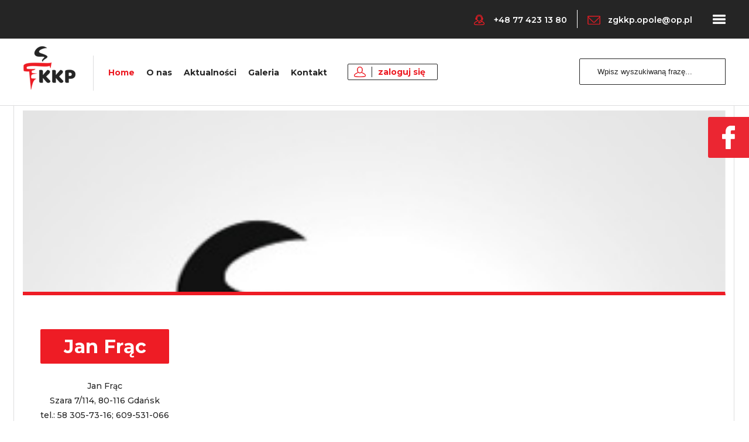

--- FILE ---
content_type: text/html
request_url: http://korporacjakominiarzy.pl/2018/04/09/jan-frac/
body_size: 8218
content:
<!DOCTYPE HTML>
<html lang="pl-PL">
<head>
<script src='https://www.google.com/recaptcha/api.js'></script>
<script src="//ajax.googleapis.com/ajax/libs/jquery/1.10.1/jquery.min.js"></script>		
<meta charset="UTF-8">
<meta name="viewport" content="width=device-width, initial-scale=1" />
<title>
Jan Frąc - Korporacja Kominiarzy Polskich        </title>
<link rel="profile" href="https://gmpg.org/xfn/11">
<link rel="pingback" href="https://korporacjakominiarzy.pl/xmlrpc.php">
<!-- <link rel="stylesheet" href="https://korporacjakominiarzy.pl/wp-content/themes/kkp/styl.css" /> -->
<!-- <link rel="stylesheet" href="https://korporacjakominiarzy.pl/wp-content/themes/kkp/formularz.css" /> -->
<!-- <link rel="stylesheet" href="https://korporacjakominiarzy.pl/wp-content/themes/kkp/aos.css" /> -->
<!-- <link rel="stylesheet" href="https://korporacjakominiarzy.pl/wp-content/themes/kkp/mobile.css" /> -->
<link rel="stylesheet" type="text/css" href="//korporacjakominiarzy.pl/wp-content/cache/wpfc-minified/eh01kzyp/h940q.css" media="all"/>
<!--[if lt IE 9]>
<script src="https://korporacjakominiarzy.pl/wp-content/themes/kkp/js/html5.js"></script>
<![endif]-->
<script>(function(html){html.className = html.className.replace(/\bno-js\b/,'js')})(document.documentElement);</script>
<meta name='robots' content='index, follow, max-image-preview:large, max-snippet:-1, max-video-preview:-1' />
<!-- This site is optimized with the Yoast SEO plugin v26.8 - https://yoast.com/product/yoast-seo-wordpress/ -->
<title>Jan Frąc - Korporacja Kominiarzy Polskich</title>
<link rel="canonical" href="https://korporacjakominiarzy.pl/2018/04/09/jan-frac/" />
<meta property="og:locale" content="pl_PL" />
<meta property="og:type" content="article" />
<meta property="og:title" content="Jan Frąc - Korporacja Kominiarzy Polskich" />
<meta property="og:description" content="Jan Frąc Szara 7/114, 80-116 Gdańsk tel.: 58 305-73-16; 609-531-066 e-mail : blysk@unet.pl www : Nr legitymacji: 1316" />
<meta property="og:url" content="https://korporacjakominiarzy.pl/2018/04/09/jan-frac/" />
<meta property="og:site_name" content="Korporacja Kominiarzy Polskich" />
<meta property="article:published_time" content="2018-04-09T14:07:58+00:00" />
<meta property="article:modified_time" content="2018-04-09T14:09:42+00:00" />
<meta property="og:image" content="https://korporacjakominiarzy.pl/wp-content/uploads/2018/03/kkp.jpg" />
<meta property="og:image:width" content="312" />
<meta property="og:image:height" content="312" />
<meta property="og:image:type" content="image/jpeg" />
<meta name="author" content="KKP-admin2018" />
<meta name="twitter:card" content="summary_large_image" />
<meta name="twitter:label1" content="Napisane przez" />
<meta name="twitter:data1" content="KKP-admin2018" />
<script type="application/ld+json" class="yoast-schema-graph">{"@context":"https://schema.org","@graph":[{"@type":"Article","@id":"https://korporacjakominiarzy.pl/2018/04/09/jan-frac/#article","isPartOf":{"@id":"https://korporacjakominiarzy.pl/2018/04/09/jan-frac/"},"author":{"name":"KKP-admin2018","@id":"https://korporacjakominiarzy.pl/#/schema/person/2cbd808d201da76be44016902a1d7a72"},"headline":"Jan Frąc","datePublished":"2018-04-09T14:07:58+00:00","dateModified":"2018-04-09T14:09:42+00:00","mainEntityOfPage":{"@id":"https://korporacjakominiarzy.pl/2018/04/09/jan-frac/"},"wordCount":22,"commentCount":0,"publisher":{"@id":"https://korporacjakominiarzy.pl/#organization"},"image":{"@id":"https://korporacjakominiarzy.pl/2018/04/09/jan-frac/#primaryimage"},"thumbnailUrl":"https://korporacjakominiarzy.pl/wp-content/uploads/2018/03/kkp.jpg","articleSection":["Pomorskie"],"inLanguage":"pl-PL","potentialAction":[{"@type":"CommentAction","name":"Comment","target":["https://korporacjakominiarzy.pl/2018/04/09/jan-frac/#respond"]}]},{"@type":"WebPage","@id":"https://korporacjakominiarzy.pl/2018/04/09/jan-frac/","url":"https://korporacjakominiarzy.pl/2018/04/09/jan-frac/","name":"Jan Frąc - Korporacja Kominiarzy Polskich","isPartOf":{"@id":"https://korporacjakominiarzy.pl/#website"},"primaryImageOfPage":{"@id":"https://korporacjakominiarzy.pl/2018/04/09/jan-frac/#primaryimage"},"image":{"@id":"https://korporacjakominiarzy.pl/2018/04/09/jan-frac/#primaryimage"},"thumbnailUrl":"https://korporacjakominiarzy.pl/wp-content/uploads/2018/03/kkp.jpg","datePublished":"2018-04-09T14:07:58+00:00","dateModified":"2018-04-09T14:09:42+00:00","breadcrumb":{"@id":"https://korporacjakominiarzy.pl/2018/04/09/jan-frac/#breadcrumb"},"inLanguage":"pl-PL","potentialAction":[{"@type":"ReadAction","target":["https://korporacjakominiarzy.pl/2018/04/09/jan-frac/"]}]},{"@type":"ImageObject","inLanguage":"pl-PL","@id":"https://korporacjakominiarzy.pl/2018/04/09/jan-frac/#primaryimage","url":"https://korporacjakominiarzy.pl/wp-content/uploads/2018/03/kkp.jpg","contentUrl":"https://korporacjakominiarzy.pl/wp-content/uploads/2018/03/kkp.jpg","width":312,"height":312},{"@type":"BreadcrumbList","@id":"https://korporacjakominiarzy.pl/2018/04/09/jan-frac/#breadcrumb","itemListElement":[{"@type":"ListItem","position":1,"name":"Strona główna","item":"https://korporacjakominiarzy.pl/"},{"@type":"ListItem","position":2,"name":"Jan Frąc"}]},{"@type":"WebSite","@id":"https://korporacjakominiarzy.pl/#website","url":"https://korporacjakominiarzy.pl/","name":"Korporacja Kominiarzy Polskich","description":"Stowarzyszenie Zawodowe","publisher":{"@id":"https://korporacjakominiarzy.pl/#organization"},"potentialAction":[{"@type":"SearchAction","target":{"@type":"EntryPoint","urlTemplate":"https://korporacjakominiarzy.pl/?s={search_term_string}"},"query-input":{"@type":"PropertyValueSpecification","valueRequired":true,"valueName":"search_term_string"}}],"inLanguage":"pl-PL"},{"@type":"Organization","@id":"https://korporacjakominiarzy.pl/#organization","name":"Korporacja Kominiarzy Polskich","url":"https://korporacjakominiarzy.pl/","logo":{"@type":"ImageObject","inLanguage":"pl-PL","@id":"https://korporacjakominiarzy.pl/#/schema/logo/image/","url":"https://korporacjakominiarzy.pl/wp-content/uploads/2018/05/logo2.png","contentUrl":"https://korporacjakominiarzy.pl/wp-content/uploads/2018/05/logo2.png","width":65,"height":55,"caption":"Korporacja Kominiarzy Polskich"},"image":{"@id":"https://korporacjakominiarzy.pl/#/schema/logo/image/"}},{"@type":"Person","@id":"https://korporacjakominiarzy.pl/#/schema/person/2cbd808d201da76be44016902a1d7a72","name":"KKP-admin2018","image":{"@type":"ImageObject","inLanguage":"pl-PL","@id":"https://korporacjakominiarzy.pl/#/schema/person/image/","url":"https://secure.gravatar.com/avatar/3e11a823eca4515193bd2de60b0112ac956e5f64446499b68ec48d14881a45aa?s=96&d=mm&r=g","contentUrl":"https://secure.gravatar.com/avatar/3e11a823eca4515193bd2de60b0112ac956e5f64446499b68ec48d14881a45aa?s=96&d=mm&r=g","caption":"KKP-admin2018"},"url":"https://korporacjakominiarzy.pl/author/kkp-admin2018/"}]}</script>
<!-- / Yoast SEO plugin. -->
<link rel='dns-prefetch' href='//fonts.googleapis.com' />
<link href='https://fonts.gstatic.com' crossorigin rel='preconnect' />
<link rel="alternate" type="application/rss+xml" title="Korporacja Kominiarzy Polskich &raquo; Kanał z wpisami" href="https://korporacjakominiarzy.pl/feed/" />
<link rel="alternate" type="application/rss+xml" title="Korporacja Kominiarzy Polskich &raquo; Kanał z komentarzami" href="https://korporacjakominiarzy.pl/comments/feed/" />
<link rel="alternate" type="application/rss+xml" title="Korporacja Kominiarzy Polskich &raquo; Jan Frąc Kanał z komentarzami" href="https://korporacjakominiarzy.pl/2018/04/09/jan-frac/feed/" />
<link rel="alternate" title="oEmbed (JSON)" type="application/json+oembed" href="https://korporacjakominiarzy.pl/wp-json/oembed/1.0/embed?url=https%3A%2F%2Fkorporacjakominiarzy.pl%2F2018%2F04%2F09%2Fjan-frac%2F" />
<link rel="alternate" title="oEmbed (XML)" type="text/xml+oembed" href="https://korporacjakominiarzy.pl/wp-json/oembed/1.0/embed?url=https%3A%2F%2Fkorporacjakominiarzy.pl%2F2018%2F04%2F09%2Fjan-frac%2F&#038;format=xml" />
<style id='wp-img-auto-sizes-contain-inline-css' type='text/css'>
img:is([sizes=auto i],[sizes^="auto," i]){contain-intrinsic-size:3000px 1500px}
/*# sourceURL=wp-img-auto-sizes-contain-inline-css */
</style>
<style id='wp-emoji-styles-inline-css' type='text/css'>
img.wp-smiley, img.emoji {
display: inline !important;
border: none !important;
box-shadow: none !important;
height: 1em !important;
width: 1em !important;
margin: 0 0.07em !important;
vertical-align: -0.1em !important;
background: none !important;
padding: 0 !important;
}
/*# sourceURL=wp-emoji-styles-inline-css */
</style>
<!-- <link rel='stylesheet' id='wp-block-library-css' href='https://korporacjakominiarzy.pl/wp-includes/css/dist/block-library/style.min.css?ver=6.9' type='text/css' media='all' /> -->
<link rel="stylesheet" type="text/css" href="//korporacjakominiarzy.pl/wp-content/cache/wpfc-minified/21omsbkz/h940q.css" media="all"/>
<style id='classic-theme-styles-inline-css' type='text/css'>
/*! This file is auto-generated */
.wp-block-button__link{color:#fff;background-color:#32373c;border-radius:9999px;box-shadow:none;text-decoration:none;padding:calc(.667em + 2px) calc(1.333em + 2px);font-size:1.125em}.wp-block-file__button{background:#32373c;color:#fff;text-decoration:none}
/*# sourceURL=/wp-includes/css/classic-themes.min.css */
</style>
<style id='global-styles-inline-css' type='text/css'>
:root{--wp--preset--aspect-ratio--square: 1;--wp--preset--aspect-ratio--4-3: 4/3;--wp--preset--aspect-ratio--3-4: 3/4;--wp--preset--aspect-ratio--3-2: 3/2;--wp--preset--aspect-ratio--2-3: 2/3;--wp--preset--aspect-ratio--16-9: 16/9;--wp--preset--aspect-ratio--9-16: 9/16;--wp--preset--color--black: #000000;--wp--preset--color--cyan-bluish-gray: #abb8c3;--wp--preset--color--white: #ffffff;--wp--preset--color--pale-pink: #f78da7;--wp--preset--color--vivid-red: #cf2e2e;--wp--preset--color--luminous-vivid-orange: #ff6900;--wp--preset--color--luminous-vivid-amber: #fcb900;--wp--preset--color--light-green-cyan: #7bdcb5;--wp--preset--color--vivid-green-cyan: #00d084;--wp--preset--color--pale-cyan-blue: #8ed1fc;--wp--preset--color--vivid-cyan-blue: #0693e3;--wp--preset--color--vivid-purple: #9b51e0;--wp--preset--gradient--vivid-cyan-blue-to-vivid-purple: linear-gradient(135deg,rgb(6,147,227) 0%,rgb(155,81,224) 100%);--wp--preset--gradient--light-green-cyan-to-vivid-green-cyan: linear-gradient(135deg,rgb(122,220,180) 0%,rgb(0,208,130) 100%);--wp--preset--gradient--luminous-vivid-amber-to-luminous-vivid-orange: linear-gradient(135deg,rgb(252,185,0) 0%,rgb(255,105,0) 100%);--wp--preset--gradient--luminous-vivid-orange-to-vivid-red: linear-gradient(135deg,rgb(255,105,0) 0%,rgb(207,46,46) 100%);--wp--preset--gradient--very-light-gray-to-cyan-bluish-gray: linear-gradient(135deg,rgb(238,238,238) 0%,rgb(169,184,195) 100%);--wp--preset--gradient--cool-to-warm-spectrum: linear-gradient(135deg,rgb(74,234,220) 0%,rgb(151,120,209) 20%,rgb(207,42,186) 40%,rgb(238,44,130) 60%,rgb(251,105,98) 80%,rgb(254,248,76) 100%);--wp--preset--gradient--blush-light-purple: linear-gradient(135deg,rgb(255,206,236) 0%,rgb(152,150,240) 100%);--wp--preset--gradient--blush-bordeaux: linear-gradient(135deg,rgb(254,205,165) 0%,rgb(254,45,45) 50%,rgb(107,0,62) 100%);--wp--preset--gradient--luminous-dusk: linear-gradient(135deg,rgb(255,203,112) 0%,rgb(199,81,192) 50%,rgb(65,88,208) 100%);--wp--preset--gradient--pale-ocean: linear-gradient(135deg,rgb(255,245,203) 0%,rgb(182,227,212) 50%,rgb(51,167,181) 100%);--wp--preset--gradient--electric-grass: linear-gradient(135deg,rgb(202,248,128) 0%,rgb(113,206,126) 100%);--wp--preset--gradient--midnight: linear-gradient(135deg,rgb(2,3,129) 0%,rgb(40,116,252) 100%);--wp--preset--font-size--small: 13px;--wp--preset--font-size--medium: 20px;--wp--preset--font-size--large: 36px;--wp--preset--font-size--x-large: 42px;--wp--preset--spacing--20: 0.44rem;--wp--preset--spacing--30: 0.67rem;--wp--preset--spacing--40: 1rem;--wp--preset--spacing--50: 1.5rem;--wp--preset--spacing--60: 2.25rem;--wp--preset--spacing--70: 3.38rem;--wp--preset--spacing--80: 5.06rem;--wp--preset--shadow--natural: 6px 6px 9px rgba(0, 0, 0, 0.2);--wp--preset--shadow--deep: 12px 12px 50px rgba(0, 0, 0, 0.4);--wp--preset--shadow--sharp: 6px 6px 0px rgba(0, 0, 0, 0.2);--wp--preset--shadow--outlined: 6px 6px 0px -3px rgb(255, 255, 255), 6px 6px rgb(0, 0, 0);--wp--preset--shadow--crisp: 6px 6px 0px rgb(0, 0, 0);}:where(.is-layout-flex){gap: 0.5em;}:where(.is-layout-grid){gap: 0.5em;}body .is-layout-flex{display: flex;}.is-layout-flex{flex-wrap: wrap;align-items: center;}.is-layout-flex > :is(*, div){margin: 0;}body .is-layout-grid{display: grid;}.is-layout-grid > :is(*, div){margin: 0;}:where(.wp-block-columns.is-layout-flex){gap: 2em;}:where(.wp-block-columns.is-layout-grid){gap: 2em;}:where(.wp-block-post-template.is-layout-flex){gap: 1.25em;}:where(.wp-block-post-template.is-layout-grid){gap: 1.25em;}.has-black-color{color: var(--wp--preset--color--black) !important;}.has-cyan-bluish-gray-color{color: var(--wp--preset--color--cyan-bluish-gray) !important;}.has-white-color{color: var(--wp--preset--color--white) !important;}.has-pale-pink-color{color: var(--wp--preset--color--pale-pink) !important;}.has-vivid-red-color{color: var(--wp--preset--color--vivid-red) !important;}.has-luminous-vivid-orange-color{color: var(--wp--preset--color--luminous-vivid-orange) !important;}.has-luminous-vivid-amber-color{color: var(--wp--preset--color--luminous-vivid-amber) !important;}.has-light-green-cyan-color{color: var(--wp--preset--color--light-green-cyan) !important;}.has-vivid-green-cyan-color{color: var(--wp--preset--color--vivid-green-cyan) !important;}.has-pale-cyan-blue-color{color: var(--wp--preset--color--pale-cyan-blue) !important;}.has-vivid-cyan-blue-color{color: var(--wp--preset--color--vivid-cyan-blue) !important;}.has-vivid-purple-color{color: var(--wp--preset--color--vivid-purple) !important;}.has-black-background-color{background-color: var(--wp--preset--color--black) !important;}.has-cyan-bluish-gray-background-color{background-color: var(--wp--preset--color--cyan-bluish-gray) !important;}.has-white-background-color{background-color: var(--wp--preset--color--white) !important;}.has-pale-pink-background-color{background-color: var(--wp--preset--color--pale-pink) !important;}.has-vivid-red-background-color{background-color: var(--wp--preset--color--vivid-red) !important;}.has-luminous-vivid-orange-background-color{background-color: var(--wp--preset--color--luminous-vivid-orange) !important;}.has-luminous-vivid-amber-background-color{background-color: var(--wp--preset--color--luminous-vivid-amber) !important;}.has-light-green-cyan-background-color{background-color: var(--wp--preset--color--light-green-cyan) !important;}.has-vivid-green-cyan-background-color{background-color: var(--wp--preset--color--vivid-green-cyan) !important;}.has-pale-cyan-blue-background-color{background-color: var(--wp--preset--color--pale-cyan-blue) !important;}.has-vivid-cyan-blue-background-color{background-color: var(--wp--preset--color--vivid-cyan-blue) !important;}.has-vivid-purple-background-color{background-color: var(--wp--preset--color--vivid-purple) !important;}.has-black-border-color{border-color: var(--wp--preset--color--black) !important;}.has-cyan-bluish-gray-border-color{border-color: var(--wp--preset--color--cyan-bluish-gray) !important;}.has-white-border-color{border-color: var(--wp--preset--color--white) !important;}.has-pale-pink-border-color{border-color: var(--wp--preset--color--pale-pink) !important;}.has-vivid-red-border-color{border-color: var(--wp--preset--color--vivid-red) !important;}.has-luminous-vivid-orange-border-color{border-color: var(--wp--preset--color--luminous-vivid-orange) !important;}.has-luminous-vivid-amber-border-color{border-color: var(--wp--preset--color--luminous-vivid-amber) !important;}.has-light-green-cyan-border-color{border-color: var(--wp--preset--color--light-green-cyan) !important;}.has-vivid-green-cyan-border-color{border-color: var(--wp--preset--color--vivid-green-cyan) !important;}.has-pale-cyan-blue-border-color{border-color: var(--wp--preset--color--pale-cyan-blue) !important;}.has-vivid-cyan-blue-border-color{border-color: var(--wp--preset--color--vivid-cyan-blue) !important;}.has-vivid-purple-border-color{border-color: var(--wp--preset--color--vivid-purple) !important;}.has-vivid-cyan-blue-to-vivid-purple-gradient-background{background: var(--wp--preset--gradient--vivid-cyan-blue-to-vivid-purple) !important;}.has-light-green-cyan-to-vivid-green-cyan-gradient-background{background: var(--wp--preset--gradient--light-green-cyan-to-vivid-green-cyan) !important;}.has-luminous-vivid-amber-to-luminous-vivid-orange-gradient-background{background: var(--wp--preset--gradient--luminous-vivid-amber-to-luminous-vivid-orange) !important;}.has-luminous-vivid-orange-to-vivid-red-gradient-background{background: var(--wp--preset--gradient--luminous-vivid-orange-to-vivid-red) !important;}.has-very-light-gray-to-cyan-bluish-gray-gradient-background{background: var(--wp--preset--gradient--very-light-gray-to-cyan-bluish-gray) !important;}.has-cool-to-warm-spectrum-gradient-background{background: var(--wp--preset--gradient--cool-to-warm-spectrum) !important;}.has-blush-light-purple-gradient-background{background: var(--wp--preset--gradient--blush-light-purple) !important;}.has-blush-bordeaux-gradient-background{background: var(--wp--preset--gradient--blush-bordeaux) !important;}.has-luminous-dusk-gradient-background{background: var(--wp--preset--gradient--luminous-dusk) !important;}.has-pale-ocean-gradient-background{background: var(--wp--preset--gradient--pale-ocean) !important;}.has-electric-grass-gradient-background{background: var(--wp--preset--gradient--electric-grass) !important;}.has-midnight-gradient-background{background: var(--wp--preset--gradient--midnight) !important;}.has-small-font-size{font-size: var(--wp--preset--font-size--small) !important;}.has-medium-font-size{font-size: var(--wp--preset--font-size--medium) !important;}.has-large-font-size{font-size: var(--wp--preset--font-size--large) !important;}.has-x-large-font-size{font-size: var(--wp--preset--font-size--x-large) !important;}
:where(.wp-block-post-template.is-layout-flex){gap: 1.25em;}:where(.wp-block-post-template.is-layout-grid){gap: 1.25em;}
:where(.wp-block-term-template.is-layout-flex){gap: 1.25em;}:where(.wp-block-term-template.is-layout-grid){gap: 1.25em;}
:where(.wp-block-columns.is-layout-flex){gap: 2em;}:where(.wp-block-columns.is-layout-grid){gap: 2em;}
:root :where(.wp-block-pullquote){font-size: 1.5em;line-height: 1.6;}
/*# sourceURL=global-styles-inline-css */
</style>
<!-- <link rel='stylesheet' id='cookie-notice-front-css' href='https://korporacjakominiarzy.pl/wp-content/plugins/cookie-notice/css/front.min.css?ver=2.5.11' type='text/css' media='all' /> -->
<link rel="stylesheet" type="text/css" href="//korporacjakominiarzy.pl/wp-content/cache/wpfc-minified/q7xf9s3d/h940q.css" media="all"/>
<link rel='stylesheet' id='twentyfifteen-fonts-css' href='https://fonts.googleapis.com/css?family=Noto+Sans%3A400italic%2C700italic%2C400%2C700%7CNoto+Serif%3A400italic%2C700italic%2C400%2C700%7CInconsolata%3A400%2C700&#038;subset=latin%2Clatin-ext' type='text/css' media='all' />
<!-- <link rel='stylesheet' id='genericons-css' href='https://korporacjakominiarzy.pl/wp-content/themes/kkp/genericons/genericons.css?ver=3.2' type='text/css' media='all' /> -->
<!-- <link rel='stylesheet' id='twentyfifteen-style-css' href='https://korporacjakominiarzy.pl/wp-content/themes/kkp/style.css?ver=6.9' type='text/css' media='all' /> -->
<link rel="stylesheet" type="text/css" href="//korporacjakominiarzy.pl/wp-content/cache/wpfc-minified/djk6craf/h940q.css" media="all"/>
<style id='twentyfifteen-style-inline-css' type='text/css'>
.post-navigation .nav-previous { background-image: url(https://korporacjakominiarzy.pl/wp-content/uploads/2018/03/kkp.jpg); }
.post-navigation .nav-previous .post-title, .post-navigation .nav-previous a:hover .post-title, .post-navigation .nav-previous .meta-nav { color: #fff; }
.post-navigation .nav-previous a:before { background-color: rgba(0, 0, 0, 0.4); }
.post-navigation .nav-next { background-image: url(https://korporacjakominiarzy.pl/wp-content/uploads/2018/03/kkp.jpg); border-top: 0; }
.post-navigation .nav-next .post-title, .post-navigation .nav-next a:hover .post-title, .post-navigation .nav-next .meta-nav { color: #fff; }
.post-navigation .nav-next a:before { background-color: rgba(0, 0, 0, 0.4); }
/*# sourceURL=twentyfifteen-style-inline-css */
</style>
<script type="text/javascript" id="cookie-notice-front-js-before">
/* <![CDATA[ */
var cnArgs = {"ajaxUrl":"https:\/\/korporacjakominiarzy.pl\/wp-admin\/admin-ajax.php","nonce":"0037e706e1","hideEffect":"slide","position":"bottom","onScroll":true,"onScrollOffset":100,"onClick":false,"cookieName":"cookie_notice_accepted","cookieTime":2592000,"cookieTimeRejected":2592000,"globalCookie":false,"redirection":false,"cache":false,"revokeCookies":true,"revokeCookiesOpt":"automatic"};
//# sourceURL=cookie-notice-front-js-before
/* ]]> */
</script>
<script type="text/javascript" src="https://korporacjakominiarzy.pl/wp-content/plugins/cookie-notice/js/front.min.js?ver=2.5.11" id="cookie-notice-front-js"></script>
<script type="text/javascript" src="https://korporacjakominiarzy.pl/wp-includes/js/jquery/jquery.min.js?ver=3.7.1" id="jquery-core-js"></script>
<script type="text/javascript" src="https://korporacjakominiarzy.pl/wp-includes/js/jquery/jquery-migrate.min.js?ver=3.4.1" id="jquery-migrate-js"></script>
<link rel="https://api.w.org/" href="https://korporacjakominiarzy.pl/wp-json/" /><link rel="alternate" title="JSON" type="application/json" href="https://korporacjakominiarzy.pl/wp-json/wp/v2/posts/355" /><link rel="EditURI" type="application/rsd+xml" title="RSD" href="https://korporacjakominiarzy.pl/xmlrpc.php?rsd" />
<meta name="generator" content="WordPress 6.9" />
<link rel='shortlink' href='https://korporacjakominiarzy.pl/?p=355' />
<meta name="generator" content="Elementor 3.34.2; features: additional_custom_breakpoints; settings: css_print_method-external, google_font-enabled, font_display-auto">
<style type="text/css">.recentcomments a{display:inline !important;padding:0 !important;margin:0 !important;}</style>			<style>
.e-con.e-parent:nth-of-type(n+4):not(.e-lazyloaded):not(.e-no-lazyload),
.e-con.e-parent:nth-of-type(n+4):not(.e-lazyloaded):not(.e-no-lazyload) * {
background-image: none !important;
}
@media screen and (max-height: 1024px) {
.e-con.e-parent:nth-of-type(n+3):not(.e-lazyloaded):not(.e-no-lazyload),
.e-con.e-parent:nth-of-type(n+3):not(.e-lazyloaded):not(.e-no-lazyload) * {
background-image: none !important;
}
}
@media screen and (max-height: 640px) {
.e-con.e-parent:nth-of-type(n+2):not(.e-lazyloaded):not(.e-no-lazyload),
.e-con.e-parent:nth-of-type(n+2):not(.e-lazyloaded):not(.e-no-lazyload) * {
background-image: none !important;
}
}
</style>
<link rel="icon" href="https://korporacjakominiarzy.pl/wp-content/uploads/2018/05/logo2.png" sizes="32x32" />
<link rel="icon" href="https://korporacjakominiarzy.pl/wp-content/uploads/2018/05/logo2.png" sizes="192x192" />
<link rel="apple-touch-icon" href="https://korporacjakominiarzy.pl/wp-content/uploads/2018/05/logo2.png" />
<meta name="msapplication-TileImage" content="https://korporacjakominiarzy.pl/wp-content/uploads/2018/05/logo2.png" />
<script type="text/javascript">
$(window).load(function() { // Czekamy na załadowanie całej zawartości strony
$("#preloader").fadeOut(); // Usuwamy grafikę ładowania
$("#tlo").delay(350).fadeOut("slow"); // Usuwamy diva przysłaniającego stronę
})
</script>
</head>
<body data-rsssl=1>
<!-- Preloader -->
<div id="tlo">
<div id="preloader">
<div id="image"></div>
</div>
</div>
<!-- /Preloader -->
<div id="menu1">
<div class="center">
<a href="https://korporacjakominiarzy.pl/" rel="home">
<div id="logo2"></div>
</a>
<script>
function op(obj) {
x = document.getElementById(obj);
if (x.style.display == "none") x.style.display = "block";
else x.style.display = "none"
}
</script>
<a href="/" onClick="op('poka'); return false;">
<div id="menu-ico"></div>
</a>
<div id="poka" style="display:none">
<ul id="menu-menu" class="menu">
<div class="menu-menu1-container"><ul id="primary-menu" class="nav-menu"><li id="menu-item-70" class="menu-item menu-item-type-post_type menu-item-object-page menu-item-70"><a href="https://korporacjakominiarzy.pl/oddzialy/">Zarząd Główny i Oddziały</a></li>
<li id="menu-item-71" class="menu-item menu-item-type-post_type menu-item-object-page menu-item-71"><a href="https://korporacjakominiarzy.pl/o-nas/">O nas</a></li>
<li id="menu-item-72" class="menu-item menu-item-type-post_type menu-item-object-page menu-item-72"><a href="https://korporacjakominiarzy.pl/statut/">STATUT</a></li>
<li id="menu-item-76" class="menu-item menu-item-type-taxonomy menu-item-object-category menu-item-76"><a href="https://korporacjakominiarzy.pl/category/aktualnosci/">Aktualności</a></li>
<li id="menu-item-79" class="menu-item menu-item-type-post_type menu-item-object-page menu-item-79"><a href="https://korporacjakominiarzy.pl/akty-prawne/">Akty prawne</a></li>
<li id="menu-item-101" class="menu-item menu-item-type-post_type menu-item-object-page menu-item-101"><a href="https://korporacjakominiarzy.pl/dolacz-do-nas/">Dołącz do nas</a></li>
<li id="menu-item-136" class="menu-item menu-item-type-post_type menu-item-object-page menu-item-136"><a href="https://korporacjakominiarzy.pl/polityka-prywatnosci/">Polityka prywatności</a></li>
<li id="menu-item-312" class="menu-item menu-item-type-taxonomy menu-item-object-category menu-item-312"><a href="https://korporacjakominiarzy.pl/category/kominiarz-polski/">Kominiarz Polski</a></li>
<li id="menu-item-142" class="menu-item menu-item-type-custom menu-item-object-custom menu-item-142"><a href="#footer">Kontakt</a></li>
</ul></div>
</ul>
</div>
<div id="mail">
<p>zgkkp.opole@op.pl</p>
</div>
<div id="kreska"></div>
<div id="call">
<p>+48 77 423 13 80</p>
</div>
</div>
</div>
<div id="menu2">
<div class="center">
<a href="https://korporacjakominiarzy.pl/" rel="home">
<div id="logo"></div>
</a>
<div id="przedzial"></div>
<ul>
<li><a href="https://korporacjakominiarzy.pl/#home" rel="home"><span>Home</span></a></li>
<li><a href="https://korporacjakominiarzy.pl/o-nas">O nas</a></li>
<li><a href="https://korporacjakominiarzy.pl/category/aktualnosci">Aktualności</a></li>
<li><a href="https://korporacjakominiarzy.pl/galeria">Galeria</a></li>
<li><a href="https://korporacjakominiarzy.pl/#footer">Kontakt</a></li>
</ul>
<a href="https://korporacjakominiarzy.pl/wp-admin">
<div id="button-zaloguj">
<div id="user"></div>zaloguj się</div>
</a>
<div class="wyszukiwarka">
<form role="search" method="get" class="search-form" action="https://korporacjakominiarzy.pl/">
<label>
<input type="search" class="search-field" placeholder="Wpisz wyszukiwaną frazę..." value="" name="s" />
</label>
<button type="submit" class="search-submit screen-reader-text"><span class="screen-reader-text"></span></button>
</form>
</div>
</div>
</div>
<div id="content" class="site-content">
<div id="ikona">
<div class="panel">
<iframe src="https://www.facebook.com/plugins/page.php?href=https%3A%2F%2Fwww.facebook.com%2FKominiarzPolski%2F&tabs=timeline&width=280&height=380&small_header=false&adapt_container_width=true&hide_cover=false&show_facepile=true&appId=232104370158678" width="280" height="380" style="border:none;overflow:hidden" scrolling="no" frameborder="0" allowTransparency="true"></iframe>
</div>
</div>
<script>
jQuery(function($) {
var targetDistance = 150;
$(window).scroll(function() {
var distance = $(window).scrollTop();
$("#menu2").toggleClass("visible", distance >= targetDistance);
$("#logo").toggleClass("visible", distance >= targetDistance);
});
});
</script>
<div id="primary2" class="content-area">
<main id="main" class="site-main" role="main">
<div id="news">
<article id="post-355" class="post-355 post type-post status-publish format-standard has-post-thumbnail hentry category-pomorskie">
<div class="image">
<div class="post-thumbnail">
<img width="312" height="312" src="https://korporacjakominiarzy.pl/wp-content/uploads/2018/03/kkp.jpg" class="attachment-post-thumbnail size-post-thumbnail wp-post-image" alt="" decoding="async" srcset="https://korporacjakominiarzy.pl/wp-content/uploads/2018/03/kkp.jpg 312w, https://korporacjakominiarzy.pl/wp-content/uploads/2018/03/kkp-150x150.jpg 150w, https://korporacjakominiarzy.pl/wp-content/uploads/2018/03/kkp-300x300.jpg 300w" sizes="(max-width: 312px) 100vw, 312px" />	</div><!-- .post-thumbnail -->
</div>
<div class="prawa">
<div class="tekst">
<h1 class="entry-title">Jan Frąc</h1>
<div class="entry-content">
<p>Jan Frąc<br />
Szara 7/114, 80-116 Gdańsk<br />
tel.: 58 305-73-16; 609-531-066<br />
e-mail : blysk@unet.pl<br />
www :<br />
Nr legitymacji: 1316</p>
</div>
<!-- .entry-content -->
<div id="button-news">   
<div class="post-thumbnail">
<img width="312" height="312" src="https://korporacjakominiarzy.pl/wp-content/uploads/2018/03/kkp.jpg" class="attachment-post-thumbnail size-post-thumbnail wp-post-image" alt="" decoding="async" srcset="https://korporacjakominiarzy.pl/wp-content/uploads/2018/03/kkp.jpg 312w, https://korporacjakominiarzy.pl/wp-content/uploads/2018/03/kkp-150x150.jpg 150w, https://korporacjakominiarzy.pl/wp-content/uploads/2018/03/kkp-300x300.jpg 300w" sizes="(max-width: 312px) 100vw, 312px" />	</div><!-- .post-thumbnail -->
</div>
</div>
</div>
</article>
<!-- #post-## -->
</div>
</main><!-- .site-main -->
</div><!-- .content-area -->

<div class="footer">
<div id="footer"></div>
<div class="footer-center">
<div class="kolumna-lewa">
<div id="formularz">
<form method="post" action="kontakt.php">
<input name="name" placeholder="Imię i nazwisko / firma" required="required">
<input name="email" type="email" placeholder="Adres e-mail" required="required">
<textarea name="message" placeholder="Treść wiadomości..." required="required"></textarea>
<label><input type="checkbox" name="contact_check_data" required="required"> Przekazane przez Państwa dane osobowe będą przetwarzane przez Korporacja Kominiarzy Polskich Stowarzyszenie Zawodowe, Katowicka 55, 45-061 Opole NIP 754-10-96-297, REGON w celach związanych z udzieleniem odpowiedzi na Państwa żądanie zgłoszone za pośrednictwem formularza kontaktowego. Przysługuje Państwu prawo do żądania od administratora danych dostępu do swoich danych, ich sprostowania, usunięcia lub ograniczenia przetwarzania, lub sprzeciwu wobec przetwarzania, a także prawo wniesienia skargi do organu nadzorczego. Odbiorcami danych mogą być podmioty zajmujące się obsługą informatyczną lub marketingową administratora danych. Dane osobowe będą przetwarzane do czasu udzielenia odpowiedzi na Państwa żądanie. Więcej informacji zostało zawartych w dokumencie „Informacje od administratora danych osobowych”.</label>
<label><input type="checkbox" name="contact_check_data" required="required"> Zgadzam się na otrzymywanie drogą elektroniczną na wskazany przeze mnie adres e-mail informacji handlowych od Korporacja Kominiarzy Polskich Stowarzyszenie Zawodowe, Katowicka 55, 45-061 Opole NIP 754-10-96-297, REGON zgodnie z ustawą z dnia 18 lipca 2002 roku o świadczeniu usług drogą elektroniczną oraz z ustawą z dnia 16 lipca 2004 roku prawo telekomunikacyjne.</label>
<label><input type="checkbox" name="contact_check_data" required="required"> Oświadczam, że zapoznałem/zapoznałam się z Regulaminem i akceptuję jego treść.</label>
<div class="g-recaptcha" data-sitekey="6LegDGkUAAAAAPfz_5sXD9mYBzvk_E6m7oufYVjC"></div>
<input id="submit" name="submit" type="submit" value="Wyślij">
</form>				 							       
</div>
</div>
<div class="kolumna-prawa">
<h3>Dane <span>firmy</span></h3>
<div class="loc2">
Korporacja Kominiarzy Polskich<br> Stowarzyszenie Zawodowe<br><br> Zarząd Główny<br> 45-061 Opole <br> ul. Katowicka 55<br><br> NIP 754-10-96-297<br> KRS 0000076862<br> REGON 530567185<br>
</div>
<div class="pasek-footer"></div>
<div class="tel2">+48 77 423 13 80</div>
<div class="mail2">zgkkp.opole@op.pl</div>
<div class="pasek-footer"></div><br>
<a href="https://korporacjakominiarzy.pl/regulamin/"><div class="loc2">Regulamin strony</div></a>
<a href="https://korporacjakominiarzy.pl/polityka-prywatnosci/"><div class="loc2">Polityka prywatności</div></a>
<a href="https://korporacjakominiarzy.pl/informacje_od_administratora_danych.pdf" target="blank"><div class="loc2">Informacja od administratora danych</div></a>
</div>
</div>
</div>
</div>
<div class="cop">
<div class="center">
Copyright © 2018 - korporacjakominiarzy.pl - Projekt i realizacja: <a href="http://interkielce.pl">INTER Kielce</a>
</div>
</div>
<script>
$('a[href*=#]:not([href=#])').click(function() {
if (location.pathname.replace(/^\//, '') == this.pathname.replace(/^\//, '') && location.hostname == this.hostname) {
var target = $(this.hash);
target = target.length ? target : $('[name=' + this.hash.slice(1) + ']');
if (target.length) {
$('html,body').animate({
scrollTop: target.offset().top
}, 1000);
return false;
}
}
});
</script>
</body>
</html><!-- WP Fastest Cache file was created in 0.236 seconds, on 21 January 2026 @ 13:39 -->

--- FILE ---
content_type: text/html; charset=utf-8
request_url: https://www.google.com/recaptcha/api2/anchor?ar=1&k=6LegDGkUAAAAAPfz_5sXD9mYBzvk_E6m7oufYVjC&co=aHR0cDovL2tvcnBvcmFjamFrb21pbmlhcnp5LnBsOjgw&hl=en&v=PoyoqOPhxBO7pBk68S4YbpHZ&size=normal&anchor-ms=20000&execute-ms=30000&cb=126cc7cx14g8
body_size: 49648
content:
<!DOCTYPE HTML><html dir="ltr" lang="en"><head><meta http-equiv="Content-Type" content="text/html; charset=UTF-8">
<meta http-equiv="X-UA-Compatible" content="IE=edge">
<title>reCAPTCHA</title>
<style type="text/css">
/* cyrillic-ext */
@font-face {
  font-family: 'Roboto';
  font-style: normal;
  font-weight: 400;
  font-stretch: 100%;
  src: url(//fonts.gstatic.com/s/roboto/v48/KFO7CnqEu92Fr1ME7kSn66aGLdTylUAMa3GUBHMdazTgWw.woff2) format('woff2');
  unicode-range: U+0460-052F, U+1C80-1C8A, U+20B4, U+2DE0-2DFF, U+A640-A69F, U+FE2E-FE2F;
}
/* cyrillic */
@font-face {
  font-family: 'Roboto';
  font-style: normal;
  font-weight: 400;
  font-stretch: 100%;
  src: url(//fonts.gstatic.com/s/roboto/v48/KFO7CnqEu92Fr1ME7kSn66aGLdTylUAMa3iUBHMdazTgWw.woff2) format('woff2');
  unicode-range: U+0301, U+0400-045F, U+0490-0491, U+04B0-04B1, U+2116;
}
/* greek-ext */
@font-face {
  font-family: 'Roboto';
  font-style: normal;
  font-weight: 400;
  font-stretch: 100%;
  src: url(//fonts.gstatic.com/s/roboto/v48/KFO7CnqEu92Fr1ME7kSn66aGLdTylUAMa3CUBHMdazTgWw.woff2) format('woff2');
  unicode-range: U+1F00-1FFF;
}
/* greek */
@font-face {
  font-family: 'Roboto';
  font-style: normal;
  font-weight: 400;
  font-stretch: 100%;
  src: url(//fonts.gstatic.com/s/roboto/v48/KFO7CnqEu92Fr1ME7kSn66aGLdTylUAMa3-UBHMdazTgWw.woff2) format('woff2');
  unicode-range: U+0370-0377, U+037A-037F, U+0384-038A, U+038C, U+038E-03A1, U+03A3-03FF;
}
/* math */
@font-face {
  font-family: 'Roboto';
  font-style: normal;
  font-weight: 400;
  font-stretch: 100%;
  src: url(//fonts.gstatic.com/s/roboto/v48/KFO7CnqEu92Fr1ME7kSn66aGLdTylUAMawCUBHMdazTgWw.woff2) format('woff2');
  unicode-range: U+0302-0303, U+0305, U+0307-0308, U+0310, U+0312, U+0315, U+031A, U+0326-0327, U+032C, U+032F-0330, U+0332-0333, U+0338, U+033A, U+0346, U+034D, U+0391-03A1, U+03A3-03A9, U+03B1-03C9, U+03D1, U+03D5-03D6, U+03F0-03F1, U+03F4-03F5, U+2016-2017, U+2034-2038, U+203C, U+2040, U+2043, U+2047, U+2050, U+2057, U+205F, U+2070-2071, U+2074-208E, U+2090-209C, U+20D0-20DC, U+20E1, U+20E5-20EF, U+2100-2112, U+2114-2115, U+2117-2121, U+2123-214F, U+2190, U+2192, U+2194-21AE, U+21B0-21E5, U+21F1-21F2, U+21F4-2211, U+2213-2214, U+2216-22FF, U+2308-230B, U+2310, U+2319, U+231C-2321, U+2336-237A, U+237C, U+2395, U+239B-23B7, U+23D0, U+23DC-23E1, U+2474-2475, U+25AF, U+25B3, U+25B7, U+25BD, U+25C1, U+25CA, U+25CC, U+25FB, U+266D-266F, U+27C0-27FF, U+2900-2AFF, U+2B0E-2B11, U+2B30-2B4C, U+2BFE, U+3030, U+FF5B, U+FF5D, U+1D400-1D7FF, U+1EE00-1EEFF;
}
/* symbols */
@font-face {
  font-family: 'Roboto';
  font-style: normal;
  font-weight: 400;
  font-stretch: 100%;
  src: url(//fonts.gstatic.com/s/roboto/v48/KFO7CnqEu92Fr1ME7kSn66aGLdTylUAMaxKUBHMdazTgWw.woff2) format('woff2');
  unicode-range: U+0001-000C, U+000E-001F, U+007F-009F, U+20DD-20E0, U+20E2-20E4, U+2150-218F, U+2190, U+2192, U+2194-2199, U+21AF, U+21E6-21F0, U+21F3, U+2218-2219, U+2299, U+22C4-22C6, U+2300-243F, U+2440-244A, U+2460-24FF, U+25A0-27BF, U+2800-28FF, U+2921-2922, U+2981, U+29BF, U+29EB, U+2B00-2BFF, U+4DC0-4DFF, U+FFF9-FFFB, U+10140-1018E, U+10190-1019C, U+101A0, U+101D0-101FD, U+102E0-102FB, U+10E60-10E7E, U+1D2C0-1D2D3, U+1D2E0-1D37F, U+1F000-1F0FF, U+1F100-1F1AD, U+1F1E6-1F1FF, U+1F30D-1F30F, U+1F315, U+1F31C, U+1F31E, U+1F320-1F32C, U+1F336, U+1F378, U+1F37D, U+1F382, U+1F393-1F39F, U+1F3A7-1F3A8, U+1F3AC-1F3AF, U+1F3C2, U+1F3C4-1F3C6, U+1F3CA-1F3CE, U+1F3D4-1F3E0, U+1F3ED, U+1F3F1-1F3F3, U+1F3F5-1F3F7, U+1F408, U+1F415, U+1F41F, U+1F426, U+1F43F, U+1F441-1F442, U+1F444, U+1F446-1F449, U+1F44C-1F44E, U+1F453, U+1F46A, U+1F47D, U+1F4A3, U+1F4B0, U+1F4B3, U+1F4B9, U+1F4BB, U+1F4BF, U+1F4C8-1F4CB, U+1F4D6, U+1F4DA, U+1F4DF, U+1F4E3-1F4E6, U+1F4EA-1F4ED, U+1F4F7, U+1F4F9-1F4FB, U+1F4FD-1F4FE, U+1F503, U+1F507-1F50B, U+1F50D, U+1F512-1F513, U+1F53E-1F54A, U+1F54F-1F5FA, U+1F610, U+1F650-1F67F, U+1F687, U+1F68D, U+1F691, U+1F694, U+1F698, U+1F6AD, U+1F6B2, U+1F6B9-1F6BA, U+1F6BC, U+1F6C6-1F6CF, U+1F6D3-1F6D7, U+1F6E0-1F6EA, U+1F6F0-1F6F3, U+1F6F7-1F6FC, U+1F700-1F7FF, U+1F800-1F80B, U+1F810-1F847, U+1F850-1F859, U+1F860-1F887, U+1F890-1F8AD, U+1F8B0-1F8BB, U+1F8C0-1F8C1, U+1F900-1F90B, U+1F93B, U+1F946, U+1F984, U+1F996, U+1F9E9, U+1FA00-1FA6F, U+1FA70-1FA7C, U+1FA80-1FA89, U+1FA8F-1FAC6, U+1FACE-1FADC, U+1FADF-1FAE9, U+1FAF0-1FAF8, U+1FB00-1FBFF;
}
/* vietnamese */
@font-face {
  font-family: 'Roboto';
  font-style: normal;
  font-weight: 400;
  font-stretch: 100%;
  src: url(//fonts.gstatic.com/s/roboto/v48/KFO7CnqEu92Fr1ME7kSn66aGLdTylUAMa3OUBHMdazTgWw.woff2) format('woff2');
  unicode-range: U+0102-0103, U+0110-0111, U+0128-0129, U+0168-0169, U+01A0-01A1, U+01AF-01B0, U+0300-0301, U+0303-0304, U+0308-0309, U+0323, U+0329, U+1EA0-1EF9, U+20AB;
}
/* latin-ext */
@font-face {
  font-family: 'Roboto';
  font-style: normal;
  font-weight: 400;
  font-stretch: 100%;
  src: url(//fonts.gstatic.com/s/roboto/v48/KFO7CnqEu92Fr1ME7kSn66aGLdTylUAMa3KUBHMdazTgWw.woff2) format('woff2');
  unicode-range: U+0100-02BA, U+02BD-02C5, U+02C7-02CC, U+02CE-02D7, U+02DD-02FF, U+0304, U+0308, U+0329, U+1D00-1DBF, U+1E00-1E9F, U+1EF2-1EFF, U+2020, U+20A0-20AB, U+20AD-20C0, U+2113, U+2C60-2C7F, U+A720-A7FF;
}
/* latin */
@font-face {
  font-family: 'Roboto';
  font-style: normal;
  font-weight: 400;
  font-stretch: 100%;
  src: url(//fonts.gstatic.com/s/roboto/v48/KFO7CnqEu92Fr1ME7kSn66aGLdTylUAMa3yUBHMdazQ.woff2) format('woff2');
  unicode-range: U+0000-00FF, U+0131, U+0152-0153, U+02BB-02BC, U+02C6, U+02DA, U+02DC, U+0304, U+0308, U+0329, U+2000-206F, U+20AC, U+2122, U+2191, U+2193, U+2212, U+2215, U+FEFF, U+FFFD;
}
/* cyrillic-ext */
@font-face {
  font-family: 'Roboto';
  font-style: normal;
  font-weight: 500;
  font-stretch: 100%;
  src: url(//fonts.gstatic.com/s/roboto/v48/KFO7CnqEu92Fr1ME7kSn66aGLdTylUAMa3GUBHMdazTgWw.woff2) format('woff2');
  unicode-range: U+0460-052F, U+1C80-1C8A, U+20B4, U+2DE0-2DFF, U+A640-A69F, U+FE2E-FE2F;
}
/* cyrillic */
@font-face {
  font-family: 'Roboto';
  font-style: normal;
  font-weight: 500;
  font-stretch: 100%;
  src: url(//fonts.gstatic.com/s/roboto/v48/KFO7CnqEu92Fr1ME7kSn66aGLdTylUAMa3iUBHMdazTgWw.woff2) format('woff2');
  unicode-range: U+0301, U+0400-045F, U+0490-0491, U+04B0-04B1, U+2116;
}
/* greek-ext */
@font-face {
  font-family: 'Roboto';
  font-style: normal;
  font-weight: 500;
  font-stretch: 100%;
  src: url(//fonts.gstatic.com/s/roboto/v48/KFO7CnqEu92Fr1ME7kSn66aGLdTylUAMa3CUBHMdazTgWw.woff2) format('woff2');
  unicode-range: U+1F00-1FFF;
}
/* greek */
@font-face {
  font-family: 'Roboto';
  font-style: normal;
  font-weight: 500;
  font-stretch: 100%;
  src: url(//fonts.gstatic.com/s/roboto/v48/KFO7CnqEu92Fr1ME7kSn66aGLdTylUAMa3-UBHMdazTgWw.woff2) format('woff2');
  unicode-range: U+0370-0377, U+037A-037F, U+0384-038A, U+038C, U+038E-03A1, U+03A3-03FF;
}
/* math */
@font-face {
  font-family: 'Roboto';
  font-style: normal;
  font-weight: 500;
  font-stretch: 100%;
  src: url(//fonts.gstatic.com/s/roboto/v48/KFO7CnqEu92Fr1ME7kSn66aGLdTylUAMawCUBHMdazTgWw.woff2) format('woff2');
  unicode-range: U+0302-0303, U+0305, U+0307-0308, U+0310, U+0312, U+0315, U+031A, U+0326-0327, U+032C, U+032F-0330, U+0332-0333, U+0338, U+033A, U+0346, U+034D, U+0391-03A1, U+03A3-03A9, U+03B1-03C9, U+03D1, U+03D5-03D6, U+03F0-03F1, U+03F4-03F5, U+2016-2017, U+2034-2038, U+203C, U+2040, U+2043, U+2047, U+2050, U+2057, U+205F, U+2070-2071, U+2074-208E, U+2090-209C, U+20D0-20DC, U+20E1, U+20E5-20EF, U+2100-2112, U+2114-2115, U+2117-2121, U+2123-214F, U+2190, U+2192, U+2194-21AE, U+21B0-21E5, U+21F1-21F2, U+21F4-2211, U+2213-2214, U+2216-22FF, U+2308-230B, U+2310, U+2319, U+231C-2321, U+2336-237A, U+237C, U+2395, U+239B-23B7, U+23D0, U+23DC-23E1, U+2474-2475, U+25AF, U+25B3, U+25B7, U+25BD, U+25C1, U+25CA, U+25CC, U+25FB, U+266D-266F, U+27C0-27FF, U+2900-2AFF, U+2B0E-2B11, U+2B30-2B4C, U+2BFE, U+3030, U+FF5B, U+FF5D, U+1D400-1D7FF, U+1EE00-1EEFF;
}
/* symbols */
@font-face {
  font-family: 'Roboto';
  font-style: normal;
  font-weight: 500;
  font-stretch: 100%;
  src: url(//fonts.gstatic.com/s/roboto/v48/KFO7CnqEu92Fr1ME7kSn66aGLdTylUAMaxKUBHMdazTgWw.woff2) format('woff2');
  unicode-range: U+0001-000C, U+000E-001F, U+007F-009F, U+20DD-20E0, U+20E2-20E4, U+2150-218F, U+2190, U+2192, U+2194-2199, U+21AF, U+21E6-21F0, U+21F3, U+2218-2219, U+2299, U+22C4-22C6, U+2300-243F, U+2440-244A, U+2460-24FF, U+25A0-27BF, U+2800-28FF, U+2921-2922, U+2981, U+29BF, U+29EB, U+2B00-2BFF, U+4DC0-4DFF, U+FFF9-FFFB, U+10140-1018E, U+10190-1019C, U+101A0, U+101D0-101FD, U+102E0-102FB, U+10E60-10E7E, U+1D2C0-1D2D3, U+1D2E0-1D37F, U+1F000-1F0FF, U+1F100-1F1AD, U+1F1E6-1F1FF, U+1F30D-1F30F, U+1F315, U+1F31C, U+1F31E, U+1F320-1F32C, U+1F336, U+1F378, U+1F37D, U+1F382, U+1F393-1F39F, U+1F3A7-1F3A8, U+1F3AC-1F3AF, U+1F3C2, U+1F3C4-1F3C6, U+1F3CA-1F3CE, U+1F3D4-1F3E0, U+1F3ED, U+1F3F1-1F3F3, U+1F3F5-1F3F7, U+1F408, U+1F415, U+1F41F, U+1F426, U+1F43F, U+1F441-1F442, U+1F444, U+1F446-1F449, U+1F44C-1F44E, U+1F453, U+1F46A, U+1F47D, U+1F4A3, U+1F4B0, U+1F4B3, U+1F4B9, U+1F4BB, U+1F4BF, U+1F4C8-1F4CB, U+1F4D6, U+1F4DA, U+1F4DF, U+1F4E3-1F4E6, U+1F4EA-1F4ED, U+1F4F7, U+1F4F9-1F4FB, U+1F4FD-1F4FE, U+1F503, U+1F507-1F50B, U+1F50D, U+1F512-1F513, U+1F53E-1F54A, U+1F54F-1F5FA, U+1F610, U+1F650-1F67F, U+1F687, U+1F68D, U+1F691, U+1F694, U+1F698, U+1F6AD, U+1F6B2, U+1F6B9-1F6BA, U+1F6BC, U+1F6C6-1F6CF, U+1F6D3-1F6D7, U+1F6E0-1F6EA, U+1F6F0-1F6F3, U+1F6F7-1F6FC, U+1F700-1F7FF, U+1F800-1F80B, U+1F810-1F847, U+1F850-1F859, U+1F860-1F887, U+1F890-1F8AD, U+1F8B0-1F8BB, U+1F8C0-1F8C1, U+1F900-1F90B, U+1F93B, U+1F946, U+1F984, U+1F996, U+1F9E9, U+1FA00-1FA6F, U+1FA70-1FA7C, U+1FA80-1FA89, U+1FA8F-1FAC6, U+1FACE-1FADC, U+1FADF-1FAE9, U+1FAF0-1FAF8, U+1FB00-1FBFF;
}
/* vietnamese */
@font-face {
  font-family: 'Roboto';
  font-style: normal;
  font-weight: 500;
  font-stretch: 100%;
  src: url(//fonts.gstatic.com/s/roboto/v48/KFO7CnqEu92Fr1ME7kSn66aGLdTylUAMa3OUBHMdazTgWw.woff2) format('woff2');
  unicode-range: U+0102-0103, U+0110-0111, U+0128-0129, U+0168-0169, U+01A0-01A1, U+01AF-01B0, U+0300-0301, U+0303-0304, U+0308-0309, U+0323, U+0329, U+1EA0-1EF9, U+20AB;
}
/* latin-ext */
@font-face {
  font-family: 'Roboto';
  font-style: normal;
  font-weight: 500;
  font-stretch: 100%;
  src: url(//fonts.gstatic.com/s/roboto/v48/KFO7CnqEu92Fr1ME7kSn66aGLdTylUAMa3KUBHMdazTgWw.woff2) format('woff2');
  unicode-range: U+0100-02BA, U+02BD-02C5, U+02C7-02CC, U+02CE-02D7, U+02DD-02FF, U+0304, U+0308, U+0329, U+1D00-1DBF, U+1E00-1E9F, U+1EF2-1EFF, U+2020, U+20A0-20AB, U+20AD-20C0, U+2113, U+2C60-2C7F, U+A720-A7FF;
}
/* latin */
@font-face {
  font-family: 'Roboto';
  font-style: normal;
  font-weight: 500;
  font-stretch: 100%;
  src: url(//fonts.gstatic.com/s/roboto/v48/KFO7CnqEu92Fr1ME7kSn66aGLdTylUAMa3yUBHMdazQ.woff2) format('woff2');
  unicode-range: U+0000-00FF, U+0131, U+0152-0153, U+02BB-02BC, U+02C6, U+02DA, U+02DC, U+0304, U+0308, U+0329, U+2000-206F, U+20AC, U+2122, U+2191, U+2193, U+2212, U+2215, U+FEFF, U+FFFD;
}
/* cyrillic-ext */
@font-face {
  font-family: 'Roboto';
  font-style: normal;
  font-weight: 900;
  font-stretch: 100%;
  src: url(//fonts.gstatic.com/s/roboto/v48/KFO7CnqEu92Fr1ME7kSn66aGLdTylUAMa3GUBHMdazTgWw.woff2) format('woff2');
  unicode-range: U+0460-052F, U+1C80-1C8A, U+20B4, U+2DE0-2DFF, U+A640-A69F, U+FE2E-FE2F;
}
/* cyrillic */
@font-face {
  font-family: 'Roboto';
  font-style: normal;
  font-weight: 900;
  font-stretch: 100%;
  src: url(//fonts.gstatic.com/s/roboto/v48/KFO7CnqEu92Fr1ME7kSn66aGLdTylUAMa3iUBHMdazTgWw.woff2) format('woff2');
  unicode-range: U+0301, U+0400-045F, U+0490-0491, U+04B0-04B1, U+2116;
}
/* greek-ext */
@font-face {
  font-family: 'Roboto';
  font-style: normal;
  font-weight: 900;
  font-stretch: 100%;
  src: url(//fonts.gstatic.com/s/roboto/v48/KFO7CnqEu92Fr1ME7kSn66aGLdTylUAMa3CUBHMdazTgWw.woff2) format('woff2');
  unicode-range: U+1F00-1FFF;
}
/* greek */
@font-face {
  font-family: 'Roboto';
  font-style: normal;
  font-weight: 900;
  font-stretch: 100%;
  src: url(//fonts.gstatic.com/s/roboto/v48/KFO7CnqEu92Fr1ME7kSn66aGLdTylUAMa3-UBHMdazTgWw.woff2) format('woff2');
  unicode-range: U+0370-0377, U+037A-037F, U+0384-038A, U+038C, U+038E-03A1, U+03A3-03FF;
}
/* math */
@font-face {
  font-family: 'Roboto';
  font-style: normal;
  font-weight: 900;
  font-stretch: 100%;
  src: url(//fonts.gstatic.com/s/roboto/v48/KFO7CnqEu92Fr1ME7kSn66aGLdTylUAMawCUBHMdazTgWw.woff2) format('woff2');
  unicode-range: U+0302-0303, U+0305, U+0307-0308, U+0310, U+0312, U+0315, U+031A, U+0326-0327, U+032C, U+032F-0330, U+0332-0333, U+0338, U+033A, U+0346, U+034D, U+0391-03A1, U+03A3-03A9, U+03B1-03C9, U+03D1, U+03D5-03D6, U+03F0-03F1, U+03F4-03F5, U+2016-2017, U+2034-2038, U+203C, U+2040, U+2043, U+2047, U+2050, U+2057, U+205F, U+2070-2071, U+2074-208E, U+2090-209C, U+20D0-20DC, U+20E1, U+20E5-20EF, U+2100-2112, U+2114-2115, U+2117-2121, U+2123-214F, U+2190, U+2192, U+2194-21AE, U+21B0-21E5, U+21F1-21F2, U+21F4-2211, U+2213-2214, U+2216-22FF, U+2308-230B, U+2310, U+2319, U+231C-2321, U+2336-237A, U+237C, U+2395, U+239B-23B7, U+23D0, U+23DC-23E1, U+2474-2475, U+25AF, U+25B3, U+25B7, U+25BD, U+25C1, U+25CA, U+25CC, U+25FB, U+266D-266F, U+27C0-27FF, U+2900-2AFF, U+2B0E-2B11, U+2B30-2B4C, U+2BFE, U+3030, U+FF5B, U+FF5D, U+1D400-1D7FF, U+1EE00-1EEFF;
}
/* symbols */
@font-face {
  font-family: 'Roboto';
  font-style: normal;
  font-weight: 900;
  font-stretch: 100%;
  src: url(//fonts.gstatic.com/s/roboto/v48/KFO7CnqEu92Fr1ME7kSn66aGLdTylUAMaxKUBHMdazTgWw.woff2) format('woff2');
  unicode-range: U+0001-000C, U+000E-001F, U+007F-009F, U+20DD-20E0, U+20E2-20E4, U+2150-218F, U+2190, U+2192, U+2194-2199, U+21AF, U+21E6-21F0, U+21F3, U+2218-2219, U+2299, U+22C4-22C6, U+2300-243F, U+2440-244A, U+2460-24FF, U+25A0-27BF, U+2800-28FF, U+2921-2922, U+2981, U+29BF, U+29EB, U+2B00-2BFF, U+4DC0-4DFF, U+FFF9-FFFB, U+10140-1018E, U+10190-1019C, U+101A0, U+101D0-101FD, U+102E0-102FB, U+10E60-10E7E, U+1D2C0-1D2D3, U+1D2E0-1D37F, U+1F000-1F0FF, U+1F100-1F1AD, U+1F1E6-1F1FF, U+1F30D-1F30F, U+1F315, U+1F31C, U+1F31E, U+1F320-1F32C, U+1F336, U+1F378, U+1F37D, U+1F382, U+1F393-1F39F, U+1F3A7-1F3A8, U+1F3AC-1F3AF, U+1F3C2, U+1F3C4-1F3C6, U+1F3CA-1F3CE, U+1F3D4-1F3E0, U+1F3ED, U+1F3F1-1F3F3, U+1F3F5-1F3F7, U+1F408, U+1F415, U+1F41F, U+1F426, U+1F43F, U+1F441-1F442, U+1F444, U+1F446-1F449, U+1F44C-1F44E, U+1F453, U+1F46A, U+1F47D, U+1F4A3, U+1F4B0, U+1F4B3, U+1F4B9, U+1F4BB, U+1F4BF, U+1F4C8-1F4CB, U+1F4D6, U+1F4DA, U+1F4DF, U+1F4E3-1F4E6, U+1F4EA-1F4ED, U+1F4F7, U+1F4F9-1F4FB, U+1F4FD-1F4FE, U+1F503, U+1F507-1F50B, U+1F50D, U+1F512-1F513, U+1F53E-1F54A, U+1F54F-1F5FA, U+1F610, U+1F650-1F67F, U+1F687, U+1F68D, U+1F691, U+1F694, U+1F698, U+1F6AD, U+1F6B2, U+1F6B9-1F6BA, U+1F6BC, U+1F6C6-1F6CF, U+1F6D3-1F6D7, U+1F6E0-1F6EA, U+1F6F0-1F6F3, U+1F6F7-1F6FC, U+1F700-1F7FF, U+1F800-1F80B, U+1F810-1F847, U+1F850-1F859, U+1F860-1F887, U+1F890-1F8AD, U+1F8B0-1F8BB, U+1F8C0-1F8C1, U+1F900-1F90B, U+1F93B, U+1F946, U+1F984, U+1F996, U+1F9E9, U+1FA00-1FA6F, U+1FA70-1FA7C, U+1FA80-1FA89, U+1FA8F-1FAC6, U+1FACE-1FADC, U+1FADF-1FAE9, U+1FAF0-1FAF8, U+1FB00-1FBFF;
}
/* vietnamese */
@font-face {
  font-family: 'Roboto';
  font-style: normal;
  font-weight: 900;
  font-stretch: 100%;
  src: url(//fonts.gstatic.com/s/roboto/v48/KFO7CnqEu92Fr1ME7kSn66aGLdTylUAMa3OUBHMdazTgWw.woff2) format('woff2');
  unicode-range: U+0102-0103, U+0110-0111, U+0128-0129, U+0168-0169, U+01A0-01A1, U+01AF-01B0, U+0300-0301, U+0303-0304, U+0308-0309, U+0323, U+0329, U+1EA0-1EF9, U+20AB;
}
/* latin-ext */
@font-face {
  font-family: 'Roboto';
  font-style: normal;
  font-weight: 900;
  font-stretch: 100%;
  src: url(//fonts.gstatic.com/s/roboto/v48/KFO7CnqEu92Fr1ME7kSn66aGLdTylUAMa3KUBHMdazTgWw.woff2) format('woff2');
  unicode-range: U+0100-02BA, U+02BD-02C5, U+02C7-02CC, U+02CE-02D7, U+02DD-02FF, U+0304, U+0308, U+0329, U+1D00-1DBF, U+1E00-1E9F, U+1EF2-1EFF, U+2020, U+20A0-20AB, U+20AD-20C0, U+2113, U+2C60-2C7F, U+A720-A7FF;
}
/* latin */
@font-face {
  font-family: 'Roboto';
  font-style: normal;
  font-weight: 900;
  font-stretch: 100%;
  src: url(//fonts.gstatic.com/s/roboto/v48/KFO7CnqEu92Fr1ME7kSn66aGLdTylUAMa3yUBHMdazQ.woff2) format('woff2');
  unicode-range: U+0000-00FF, U+0131, U+0152-0153, U+02BB-02BC, U+02C6, U+02DA, U+02DC, U+0304, U+0308, U+0329, U+2000-206F, U+20AC, U+2122, U+2191, U+2193, U+2212, U+2215, U+FEFF, U+FFFD;
}

</style>
<link rel="stylesheet" type="text/css" href="https://www.gstatic.com/recaptcha/releases/PoyoqOPhxBO7pBk68S4YbpHZ/styles__ltr.css">
<script nonce="NTfT6tDQU_ra344uJhnPpQ" type="text/javascript">window['__recaptcha_api'] = 'https://www.google.com/recaptcha/api2/';</script>
<script type="text/javascript" src="https://www.gstatic.com/recaptcha/releases/PoyoqOPhxBO7pBk68S4YbpHZ/recaptcha__en.js" nonce="NTfT6tDQU_ra344uJhnPpQ">
      
    </script></head>
<body><div id="rc-anchor-alert" class="rc-anchor-alert"></div>
<input type="hidden" id="recaptcha-token" value="[base64]">
<script type="text/javascript" nonce="NTfT6tDQU_ra344uJhnPpQ">
      recaptcha.anchor.Main.init("[\x22ainput\x22,[\x22bgdata\x22,\x22\x22,\[base64]/[base64]/[base64]/ZyhXLGgpOnEoW04sMjEsbF0sVywwKSxoKSxmYWxzZSxmYWxzZSl9Y2F0Y2goayl7RygzNTgsVyk/[base64]/[base64]/[base64]/[base64]/[base64]/[base64]/[base64]/bmV3IEJbT10oRFswXSk6dz09Mj9uZXcgQltPXShEWzBdLERbMV0pOnc9PTM/bmV3IEJbT10oRFswXSxEWzFdLERbMl0pOnc9PTQ/[base64]/[base64]/[base64]/[base64]/[base64]\\u003d\x22,\[base64]\\u003d\\u003d\x22,\x22e8K5esOvZ8KHTMOURBZqJsKbW8OVRGF0w6jCij7CiGnCiBjCsVDDkW5mw6YkM8OoUHE1wp/DvSZGGlrCon0YwrbDmlDDnMKrw67CqnwTw4XCrjoLwo3CmMOuwpzDpsKiJHXCkMKjDCILwqQqwrFJwpTDi1zCvCzDl2FEesKlw4gDVMKnwrYgWGLDmMOCES5mJMK8w5LDug3CjDkPBEFPw5TCuMOcW8Oew4xWwqdGwpYmw4N8fsKbw5TDq8O5FQvDssOvwo/CisO5PGPCisKVwq/Cml7DkmvDksOtWRQGbMKJw4Vhw4TDslPDp8OqE8KidQ7Dpn7DpcKCI8OMG2MRw6g4YMOVwp4iMcOlCDEbwpvCncOxwrpDwqYda37DrlsYwrrDjsK5wr7DpsKNwpJdADPCvMKoN340wqnDkMKWNyEIIcO7wqvCnhrDqMO/RGQ5wrfCosKpMcOAU0DCusOnw7/DkMKOw6vDu25ew6lmUDZTw5tFXWMqE0PDi8O1K0fChFfCi3bDnsObCEbCm8K+PjvCsG/Cj0NIPMODwpDCpXDDtXI/AU7Dlk3Dq8KMwoM5GkYCbMORUMKEwp/CpsOHHDbDmhTDqMOsKcOQwp/DuMKHcEjDh2DDjyJYwrzCpcO6MMOucz5cY27CmMKKJMOSD8KZE3nCicKXNsK9fCHDqS/DosOxAMKwwptPwpPCm8Ojw5DDshwsP2nDvU8Nwq3CusKGVcKnwoTDkyzCpcKOwojDjcK5KWHCn8OWLGU9w4k5JkbCo8OHw67Du8OLOWdFw7wrw7LDg0Few7swakrCgDJ5w4/DkUHDghHDvsKoXjHDjcOPwrjDnsKsw6w2TxYJw7ELKsOac8OUJFDCpMKzwpTCksO6MMO1wrs5DcOjwpPCu8K6w5J+FcKEVcKZTRXCmMOzwqEuwrldwpvDj2bCvsOcw6PCngjDocKjwqfDkMKBMsOPX0pCw4vCqQ4oUMKkwo/Dh8Khw5DCssKJZMKFw4HDlsKDI8O7wrjDn8K5wqPDo1I9G0cnw5XCohPCmnoww6YNJShXwpAVdsOTwpIFwpHDhsK8H8K4FXNse3PCrsOQMQ9/RMK0wqgWJcOOw43DtGQlfcKfOcONw7bDpiLDvMOlw55hGcOLw5LDkxJ9wrHCpsO2wrc4KztYRcOkbQDCrn4/wrYGw4TCviDCjynDvMKow4Qlwq3DtmDCssKNw5HCviDDm8KbYMOew5EFU3LCscKldy42wrNew4/CnMKkw63Dq8OoZ8KDwqVBbjDDlMOgWcKYY8OqeMOWwqHChyXCtcKxw7fCrXJ0KEM8w5dQRzjCtsK1AU5rBXFLw6pHw77CnsO8Mj3Co8OkDGrDgMOyw5PCi1fCgMKoZMK7YMKowqdHwoo1w5/Dhw/ConvCocKiw6drZ39pM8K7wpLDgFLDqMKGHD3DslEuwpbCs8O9wpYQwrPCqMOTwq/DtijDiHoYa3/CgRAjEcKHXsOnw6MYbsKOVsOjO1A7w73Cl8OEfh/Cq8KowqAvYmHDp8Ogw7N8w5IGB8OuLsKtOA3Cj3lMH8KHw4DDoihWC8ODDcO4w4MbYMKwwpIgIn43wqU+Jm7CncOLw5pkIVTDl3wKHSLDkQYzXcO3wqXChyADw57DlsKVw5IlM8KNwqbDvsO0PcOvw5HDpRfDqQ0tLcKawp4aw4ZgKsK0wos/SsKsw5HComhsGj7DgjcWVEROw4jCilPCp8KLw6fDlXpjDcOQegfCggzDrDDDpC/Dmz3Dl8KJw6fDmCJXwqkFOsKawrjChE/Cr8O4XsO6wr/[base64]/Z1zCvSrDm8Kvw5XDu8KMasKsw7N1LiPCshMEVwnDrnxxYMOWHcK0IxnCsmHDhSHCiXzDtBnCoMOINHZ3w6jDk8O/[base64]/[base64]/I8Ofw6/CgMOBOhI/IlPCqcOoCcOXwo0DJ8KmDl3DmMOUIsKaAz3DpnLDj8O9w5DClkrCjMKGMsOQw5DCiwc6PxrCtigFwrHDvMKrdMOoc8K7JsK+w5jDgXPCqMOkwpnCusOuJG1nwpLCmMKXwofDjzgibMKzwrPChTACwqrDp8K7wr7Cu8OhwozCrcOaFsOvw5bCl3/CuzzDhUUTw79rwqTCnUEXwqHDgMKuw63DiRcQQDV6XcOsS8K6FsOpEsKaCCgSwpIzw4sHwro+Hk3DsU8gE8K+dsKVw7kQw7TDrsKqZhHCv189woASwqLChghwwotnwp0jHn/DkWBHLm14w7bDscOSEsKFGn/Dj8O3wr5Kw6/DnMOHD8KmwoR7w7ZLY0MJwpR7EU/DpxfCmz/[base64]/[base64]/w7XDksKXwpXDhw7CjErDm8OFLzrDpyHCncOUAH59w41Bw57DoMO2w4tYGQrCjMOGG1RUEl0fdcOwwrYJwoFiKgB/w6lFwqLCqcOKw4HDg8OHwrFiS8Obw4pawrPDocOfw6EnccO1QTfDu8OJwpRkMcKRw7XCjMO7c8KDwrx1w7pXw55DwrHDrcKqwr0sw6rCoF/DnBt4w77CvB7Crg54C03CuEDClsOkw7zCpyjCmcKxw7HDuFTDlsOfJsOXw4nCsMOdejlAwojDn8OHehvCnyJIw5/DgSA+wqkDJX/DjwhHw5gBDT7DuwjCuU7CrQJ1Y2RPE8Odw40BIMKTPHHDhcOhwrXCssKoG8OMOsKewpfDq3nDhcOkRTdfw5/Dv33DqMKJHsKNR8Omw7LCt8ObGcOFwrrChcOjc8KUw77Cm8K0w5fCmMKuQnFuw67DmlnDiMKiw6YHYMOow48LZ8OoK8KABhbClcKxBcOiUcKswrUyfMKgwqHDs1J/wowvBAkVKsK0DD7CpkRXO8KcWsK7wrXCvBfDgUvCu3hDw7/Dq1ZvwqHClg8pC0bDo8KNw7x/w4k2HDXCsjF3wq/CjSUkHkfChMONw6TDv2x8XcKqwoYfw4/ChMOGwpbDvsO4YsKxw6MHecOEccOdM8OwG3p1wp/Cm8KpbcKkJjMaP8OuMR/DssOLw5MKcz/[base64]/w51zaCXDq8KtbAHCoGpFw47Cm8K2cMKNworCtW01w7DDpcKWDMOrFsOmwqd0CGfCh04GVwIbwofCjXFABcKaw6DDmT7DjsOBwoQMPTvCrm/[base64]/CpcKmNgzDqcKyw4Aif8K6OT7Dt1TDp8OUw4fDgDjCqMK7ci/[base64]/ComvClsKsWzzCmjdvc8OHSTjDqREkdcK1w71KMFtnR8Oow51PIsKbBsOiByZHAknDvMOeYMODX1zCrMOaFzHCkgDCuxMEw6nDlz0MQsK4wqLDo3kHHTNvw6zDtcOWTTMeA8OKHsKQw4jCjF/DnsOHaMONwpJ1wpTDtMKAw7rDrATDsXDDp8Ocw6jCiGTCn2DChMKEw4wkw6ZNwqFiXwkPw4nDhcK2w5wawo7DlMK0cMOAwrtgAsOSw5oZH3/Dpk0jw5QZw6I/[base64]/[base64]/DsE8twrLCjcKzwr9QLcKNU8OyJinCt8KoLVoNw6dpIlVgaU3Ch8OnwqAma2EAEcKwwqDCr1PDi8Ocw5V+w5QbwrXDsMKRDGlvQcOLBEzCpj3DssO6w7AcEljCq8K7Zz/DpMKjw445w69Vwq9YBn/[base64]/CvlxjwqxIdcKlw7rCtMOXwptnwpPDgMK8TQRwwrt4U8OyIlV7wox7w5fCvH8DQQ7CqR/CvMK9w5x8VMO0woQWw7wBw4bDmsKaDX9FwoXCiWweeMKXOcKjEMOCwprChE8yYMK4w7/Ck8O/[base64]/w790NcKSwok5BxzDn8KywpPChklww5XDpWrDojnCoBA1FWJxwoLDqUjCjsKqX8OrwogpVcKkP8OxwqzCng9BcGstJsKbw7Ejwp9Twr4Rw6jCgB/Dv8OKw50iw7bCvHcSwpM0ccOOJW3DvcKwwpvDoTfDmMKtwoTCvgNnwqZdwosPwph0w7ILAMOiA1vDkB/CpcKODlHCrsKvwonCjMO2USFqw6HDvzJ6WG3DvTzDo3AHwrZ0wpvDkMOBARFmwrUJJMKmKhHCqVxSb8K3wo3DqyvCj8KUwowHVSvDsF9rPV/CtUAUw4XCn2Vaw7XCjsKNZU7CnMOIw5nDkzplK2IjwoN9a2fClWIqw5fDn8KXw5DCkx/[base64]/DjsKKZMKeF1jDo8KPw5fDsSZBY0MbwqsOH8K/NMKcZz/[base64]/CusOewrnChcKQC8OjccOXCsK2ZsKZE8KcTwbCpFB9I8K2wpfCncK3wqHCn2QYPcKIwoLDlsO7XFl5wqfDq8KEE1zCkF0BWQzCgSMnd8OMJzLDqVARfnPCn8K1eijCumsYwrR/HsOaIMKGw5fCosKLwqN5wpjDiCbClcKnwr3Cj1QTwq7ChsK+wp83wopbJMKNw5MrAcKEFFt1w5DCvMOfwpsUwpZBwoHDjcKYTcOqPMOQNsKfM8KMw58dFADDsm3DtsK8w6UOWcOfUsKUCAXDocKMwrA8w4fCkwHDn1zCvMKHw551w7QTZMK8wpTDj8O/L8K7dMOfwoDDuEIuw4BDeQ9qwpdowptRwrBuewYmw6vCrXUeUMKywqt7wrvDqT3CuTZTVWLCnGDCvsKOw6NCwrXCuEvDgsKmw7rDksOISicFwrXDrcOxDMOfw6nCiEzCp13Cn8OOw6XDiMK7aznDkG/[base64]/DlX1cdG4DwofDrUIpw7nDucKEMcOWQ8OJwpXCo8OjOXbCjsODXHgtw4fDrMOpLsKgOHHDjcKhaSzCu8KGwqNew4wowoXDisKVeFdzL8OAXmPCtE9VEsKbDDLCrcKXwopOTh/CoUfCvFzCpTTDqi5ww61rw4vCt2LCp1Uea8OeZTgew6LCrcOuAVHClhDDu8OTw74IwroQw7Y3XxfDhzLCisKewrFnwr8+NlcEw6JBMMOLacKqesOOwoozw6nDnwpjw5DDicO0GwXDqsKRw5JQwozCqMO/M8OyVn/CigfCh2LDoU/CnETCoi5JwrdAwq7Du8OlwrgvwqsiOcO/[base64]/Dv1dxOzNETSvDv8OgQMOCYk7Cp8Ksw5RzLR4gVsO9wo0/UXo/w6AlOsKvwphDBRDCiF/CvcKAwpl6a8KaLsOtwpnCsMKewo0fF8KNd8OUZsK+w5s0W8OyORY5C8K+PjrDscOKw5NTK8OJNAvDt8KvwqTCsMKUw79qJG1rCQtZwoLCgH0nw5g0SF/DnA7DqsKLOMOew7fDuyZFf1vCriTDjljDr8KYS8Kow6rDqGPCkgHDlsKKdVoRN8OrJsKbN3MxV0NZwrDDuTRsw4zDp8OOwoAww4LDuMK7w44qT2Y0AsOjw4jDhT1PI8O5ShIjeAYDwo4DIcKOwp/DvxBbHFZtEMK8woIOwoU+wrvCn8OVw7VeYMOBSMO+NS3CqcOgw4ZlQcKVOB9PSMO2BA/CsA8/w6c0OcOSOcOWw4pLeBUrRcKyLBDDjRNUDDPCsHHCimV1TMOjwqbCqMOIe39Owq81w6ZOw6NRcAw1wowpwpLCmA7DmsKjF1ovOcOgERQLwrYOU34FDgoTRQkDUMKTE8OMd8OyIlrCsDDDtChNw7EICTgiwrTDnsKzw7/DqcK2QlrDvBRCwpIowp9XCMKOC0fDsktwd8OMNsKMwqjDr8KGUm9iPMOYaEx/w5HCk1I/[base64]/DusObw43DvsOKw7nCq8Odw4A1EH9JOhjDvmIpw6gMw4BHLQdxYlTDssOxwo3Cin3Cu8KrOjPCl0XCqMKUDcKZF0/[base64]/[base64]/[base64]/DrMKlwpTCnwBewpMWw7FzwqRHwrXCom4zw7BTWEXDuMKdTzjDtkTDuMOeG8ODw4hBw7YYP8OMwqPDu8OSFXbDqzsoMD3Dlz5+wqc/w53Dplt8JSXCghsbDMO+EGk0wp0MTTBXw6LCkcKOBhY+wqsNw5p8w4pzZMOaCsO1wofChMKpw63DssOfw4V5w5zDvQNww7rDuw3DpcOUFU7CtjXCr8KUEsKxPi8ywpc6w5pVemvCjRw7wqMWw4tECFMic8O/IcOOUcKRM8O+w7pNw7TCosOgAVLCtyNkwqo2FsK9w6DDuUdDdzDDvATDhmwzw6/CoRxxd8KIBmXCsU3CsGdnRw3CusO4w4hpLMKXfMKHw5FxwrsRwpVjPmR+wr7Dl8K8wqfCjVVEwoLDr0gMMxtZJMOXw5fCjWvCtRcfwrHDqkUSRl8sMcOpCC/Cs8KfwprDhsObZ0DDtT1vC8K0wpokRnLCvsKtwoFkJU83UsKvw4jDgwvDhsO0wrkocBvCmRtZw6xJwqFtB8OqCDzDtl3CqcOswr05w6ANMwjDkcKMWW/Do8OMw7vClMKGSRN6K8KkwqjDiUYsWE0jwqE4B2HDqCjChilxeMOIw59ew5bCiHPDk1rCmSfDtVXCliXDi8OiV8KORz0Fw5InQDZ6w7YWwr1SF8OSbVIubQA9WjQUwpPCiGTDjB3CnMOdw6ICwr4mw7fDncK/w6xaccOkwpDDjcOxBhXCoGnDkMK0wr00wqkPw505G2XCsk5Ww6YWagbCvMOrGsO3WGnCv2MxMMO0wp8QQ1ooDMO2w7PCnyYRwojDsMKGw5vDscOgHQYGeMKTwqbCn8OAUDjDk8OWw6jCmnTChMOzwqfCi8KywrNSKQ3Cv8Kdf8O3UT/ClsK6wpjClwEVwpnDjmJ6wqvChTkawpXClcKQwqpOw5oVw7DDh8KZd8Oywq7Dug9Jw4s1wr1Sw5/DssKvw70tw7dFJMOLFgfDgnTDksOowqY7w4s4w406w483UxVaAcKZRcKEwpcpPFvDgQPDssOnaHcSIsKxJ3ZUwoEBw5/DkcKgw6HDg8KkTsKldMORFVLDvsKoNcKAw5jCn8OBQcOSw6LCuXjDklnDmCrCtx8MI8K3OcO7QDzDn8KDDV8Aw5nChj7ClFctwoXDpsKiw6kjwrbCvsOjE8KQIsKbKMObwp8dOznDu3JGehvDoMObb1syFcKBw4E/wrE+QcOQw7Flw5ZQwpdjWsOEO8KOw6FFcy0kw7I8wpHCkcOfbcO6dzPCu8OLw4Vbw4PDncKne8KTw5XDq8OCwrUMw5XDssOYNErCu2wMwqHDq8OMfihNWcOEGGfDq8OdwoRCwrHCj8O/wrZKw6fDsipNwrJdwqYXw6hJcCPDijrCoU3Dl3fCt8OQQnTCmndQfsKoWhDCusO6w69KCURaIkd7BsKSw43CnsO8N3DDgRU5L140VEfCtRJ1XRkERS0of8KQFmHDhMOnM8K7wrDCjsK6cEp9UwLCqcKbSMKGw6/[base64]/DsXvCvMO6PsKTS8KzworCtDpdfxQrZ8K9w4vCvcOVAMKQw6djwp5DdQJBw5nCsGAGw7XCsThDw6nCtWFVw4MewqTDkSMPwrwrw47DrMKkXnLDrgZxe8OXbsKWwp/[base64]/CtxfDk8OMw7d9FcO2CsO3KcK5w4MdC8Kfw4DDucOzO8KnwrDCrsKuMQvDmcKgw4gXIU7ChGjDnT0LM8O8fFNiw4PDo3HDjMO7GW/DkF1bw4sTwonCsMKxw4XCnsKceznCtErCq8KSwqrCl8Oye8OEw7UWwqjCu8KuFEI5ZyEXFcKrw7fChnfDrkHCsiccwqU9woDCpMONJ8KyWyTDnFY1YcODwqzChVxuWFELwpHDkTRew5oKbW/DvljCrXIfP8Kqw4HDnMK7w4YqAEbDkMOBwp3CnsOLDsONTMODS8Klw6vDpB7DpybDgcO+E8KMFCHCqTVGPcOTwqkTEsO5wrcQLsK/w4R8wrV7NcKhwoXDkcKCfzkAw6fDtsKkXDzDiQLDu8OXITnCmSkXJitAw7fCjXXDphbDj2gDZVnDjjDCun4XbhQcwrfDocKFTh3DpUR1SyFKesK/w7DDj3M4woEtw4h0w7wFwpfCh8KyGS/Dv8KkwpNuwr3DrHwKw7xaFVIUEUvCpGjDoHcdw6VtcsOyGwcEw67CtMOLwq/DujknJsO3w7AJbmMswrrClMKJwqzDmMOuw7vCjMK7w7HDsMKeTEtEwrLCixd0Ii3DjMKSBMO/w7/DssOnw6lmw5DCo8KuwpPDmsKWHkjCqAVXwoDCglbCrWvDmMOfw6M2TMKUTsKRIAvCgSMbwpLDiMO+w68gw4fCjMK7wrbDiGMoesOmwpDCncKYw6lBasK7f1HDlcK9JjrDvcOVesKWBgR1AUcDw4lhcXoFS8OiYMKqwqbCrcKIw4ENZMK9dMKTSBRqLMKLw7LDt2rDkl/CkC3Cr3RMNcKKYMOIw6Naw50/wo5lIRTCisKGcRXDocKra8KGw61ww6V/KcKUw5/CvMOywpzDlCnDqcK9w5PCmcKYUmfCkik/XMO1wrvDssOhwoBZASkpASPDqi9gwovDkGclw7/DqcONw5rCjMKbwo/[base64]/CucKZwp3CqC59FsO+w6oNeTnCisK3LVARwpcgNMOMSRtEYcOmwqVBS8KowoXDom/CqsKIwq4Bw49BfsOxw6AjK3MWGTFvw454VxTDnHIvw5jDu8KFfH0wSsKRCMK6CCZrwrbDo3wqSjFFQ8KKwpHDmAs2wrJVw5FJIxfDr3jCssK9MMKMwpbDv8Obwp/Dh8OrBhvDsMKVFDfCpcOBwqZBwqzDtsKBwpJaE8OKwqt2wpsSwrXDjFMvw4xCYMOjw5s4GsO6wqPCpMO2w4Rqwr7DhsOTTcKSw6BWwrzCoiICJsKHwpQ+w6LDrFHCimLCrxUewrUVQXzCkGnDqwk4woTDrMO3XhpAw7h9EmfDh8Kyw4/CmUfCuwnDoj3DrcOzwptpwqUyw67CrXLChMKteMKBw70DS2tTwqVLw6NJUV4IU8KGw4ZPwqrDgSw4wr3CiGDCm1TCpV9kwpfCgsKbw67CjiNlwo5+w5xnC8OlwonCkMOSwpfCncK5KmABwr3CvsKUKTfDicOqw40mw4jDncKww6NicU/DscKvMxDCpcKNwpN5ehddw59jMMOlw7TCkcOJKXYZwrgvSMOXwpNyDSZvw7RJa0rDsMKJehbDhE8ZcMKRwprCtsOnw4/DjMKlw6JUw7XClMKwwp5qw6HDvcOjwqzCkMODeCYbw6jCj8Kiw4vDpgQ3ABtiw7/Dn8OUXlPCtHjDmMOcT3zCv8O/OcKHwprDosOfw5zDgMKuwoNzwpIswqhYw5vDiVPCijHDql/Dm8Ksw7fDqQZ6wq5JScK8P8KcAcOEw4fCmsKnVcKbwqFqBmN6IMOhb8ONw65awoFAZMKgwq0Ndjd2w4pvfsKMwpA1w5XDh2pNQh/[base64]/[base64]/Dl2vDhsKZwoDCuQkxw73ClBHCicKjWRA0QwbCjMOJeAzCrcKowp8iwpTCiVhRwolQwr/CilLCnsOew4HDscO7RcOEWMKxAMO8UsKow4VcFcOCw5zCin9jbMOHKcKzUMOMMMKQEAXCosKawoYdWQTCoR/DisOTw6PDhDkrwo1WwoPDmDLCg3x/wrLDgcONw5bDnm8lw4UeN8OjKcOgwplHYsOMOkEdw7fCgQLDmMKqwoE5C8KEMjkcwq4Pwr8HARfCozUOwo9kw5JJw4zDvHXCrncbw7LDhjp5VXjCjyhrwoDCiBXDrE/CpMK6XVENw5XCiFrDsxLCsMKyw7PDlMKDw4JjwoBXRT/DqENOw4nCpcOpKMKxwq7DmsKFwokVJcOaQsO5wopiw554TEYXHzXDiMOlworDtSHCnznDhlrDiTE7fGJHYkXClsO4WAYCwrbCqMKmwromPsOpwrQKUXHChRofw4/[base64]/DpiDCoMO5TsOLMBXDjsOlwqZ+w6tBw6/Du0LDrnNsw747KSHDjRsdA8OKwprDuVIRw5/Cu8OxY1wGw4XCssO0w4XDlcOIeBxWwrcnwpbCqTARaBXDkTfCoMOMwqTCmAVSP8KtIMOJwqDDr1PCtnTCi8KHDHVcw5lMF3fDhcO1WMONwqnDrGrCksK2w7Mub0Jiw57CrcOZwrcxw7nDsXnDoA/[base64]/wp3DkWBiw7J2wr/ClHl6wpTCvFHDrMKiw65+w4rDmcOgwqY8Q8OFHsKkwqvDpsK2wphOVGERw6tZw7/[base64]/[base64]/[base64]/CtcOOw7LDksKAwqLDo8KFwoRRfcOKw47CiMO/w7YsTTHDg2M1CG40w4Avw7MZwq/Ctk3DuU4zKyTCncOsUFHCtw3DpcKGExvCk8Kfw6vCqcKVDUR+EUVxIcOKw7EMGBvCgFd7w7LDrBd+w4gpwovDjsO6F8O4w4/DhsKOA3XCt8OKBsKSw6dBwqnDlcK5FmfDhWUXw4fDlGo1SsKlF2Jtw5XCtcOlw5PDksKKL3XCvDUIK8OjCcKRa8Ocw4plOirDosO8w4rDuMOqwr3CtMKXw40nLMKlwoPDs8OfVC/Ck8KlUcOQw4h7wrXCsMKuwoZ6F8OTT8Kpwpokw6jCu8OiRlbDvsOsw7jDqSgYwo01acKMwpZXQ3vDoMKcMnxnw6vDhENvwrTDv2bDjS3DkxLCnAxYwoXDgcKswr/[base64]/EQDDqMKHBsKSQGPCv3vCgcKWTC89OybCk8ODw6sUwowdGcKsVcOLwq7Cn8O3eWdSwr5oUMO6CsKqw5DCi25bKcKewppuRRUBCcOAw63Com/DkMOmwrLDt8KVw5vDvcKmIcK5WigPVWDDnMKBw48tHcOBw47Ci0PClcOqw6bCisKQw4rDksKzwq3CicKKwpAaw7A8wrTDlsKren7DlsK+DDVkw7kOB3w9w7zDhU7Cuk/DjMOaw68dRmTCmzBww5nCnnfDlsKLY8KhUsKlfz7CrcKhdzPCmlslEMOudsKgw78Xw71tCD9Rwpdtw54jbcOXTMKvwoEjScKvw7/DosO+ASdVwr1yw4vDlnBJw5TDk8O3ICnCn8OFw4gyPcObKsKVwrXDm8O4IMOAZiJ3wrBrAsO3UMOpw7HDtSw+wo0yFWUawofDr8KxFMOVwqQWw5TDmcO7wr/CrwRiIsK1GMO/ORfDs1XCqcOXwpnDosKiwoPChsO5W2hCwq8keXVCGcO/cjbDhsOZUcKMEcKgw5DCgjHDnigaw4Unw5Rvw7/Cq0lFTcOgw7XDqAhkw75UQ8KRw7LDvcKjw7FxKMOlIxh3w7jDvMKzXcO8L8KqJcK9w55vw6HDln4hw55zPhExw4/DrsKpwoXCnWBOf8ODw4nDnsKyY8OTN8OTVzc5w6NawofCs8K4w5XDgcOwBsOewqZowoEmRMO9wqnCq1ZOYsOBGMONwpN6A2XDjkrDrFjDrFfDiMKdw4Vhw4/Dg8K4w7JJPArCozjDnRZ2w4orWknCtEjCl8KVw5JWLXgywpTCmMK3wprCk8KBCD8Vw4cKw55iAThPbsKGUTrDrMOqw7HCm8Ocwq/DiMOXwprClS3CnMOOEDTCvwAmGA1lwonDjsOGDMKOHcKzAUDDtsOIw7coXMKGDlNqE8KYSsK7UiLCt3PChMOpwpPDm8K3ccOpwp/CtsKawqnDmBwrw4VewqVUJy0FWj5hwrfDqXDCnFrCoj3DpBfDjVTDrW/DkcOaw4cdDUTCmWBNHsOiwoNCwozCqsK6wrwFwrgdK8OKYsKEwpx/[base64]/RCYraMK5w5E9aMK3wr7Dv8OUw7AQPDDCoMO2D8Oqw73Dr2fDlGg1wpAgwrIwwp4lAcOwaMKQw5MCZk/DqF/CpVnCh8OOVzt8ZzECw7nDhRN5a8KtwpZZwp9dwqLDuHnDgcOKdcKKZ8KDBsO0wqsjw54Bd2UCbkd7woQ2w4Mew6VmZRHDlcKIasOmw5QAwq7ClsKhw4jCiWJLwrvCusK9IcKxwqLCosKuO0zCm0TDhsKNwrDDr8KaT8O+MwHCv8KNwq7DnVvCm8OfdzrCocKPNm0/w7MUw4/DpW7DkU7DocKtw7I0HlzDrn/Co8KtJMO8fcOtU8OzfzbDoVJswpJ3TcOpNjt5ViRHwozCnMK6Nk3DqsOlw7nDvMOVRn8ZATrDvsOOHsOfHwtYHl1iwrTChxZew7TDpMOGK1kwworCl8KNwqBLw7sWw4fCoGpZw6hHOAVXwr3Dt8KZw5LDsn/[base64]/[base64]/[base64]/Dr2rDmDNWw6TCqUfCp8K2dcKBwo8pwo/DusK/w6U4wozCr8KRw4t1w5dxwr7DtsOZwpvCnj7DuTXChcO7ahfCnMKeE8Otwq7Co3XDosKGw4wMcsKiw69IMMOGasKAwrUXKsK9wrPDlsOwBWzCtmzDp2Uywq0FRlV4MAXDuWXCmMO1BD4Sw5ASwoxQwqvDpMK0w7I5BsKFw61awrsDwr/CoBHDoC/CtcK3w7jDgULCjsOewqDCuizCm8KwE8K4LCPCmDTCiVLDucOMN1xawpTDsMOWw55MS1F5wozDrWHDjcKHYhnCqcObw63DpcK7wrXCmsO7woQVwqbDvmjCmCDCunPDs8KkaiLDjMKtDMO7TsO4JVxqw5zDjxnDnwhSw4HCjMO/wp1OPcK6EhNxAcKrw7YSwqTCsMO7N8KlWRJRwo/[base64]/[base64]/wp/ClMKIcinDvQQOw7HDl8KiwobDsMK8wo4AwqhQHA4tdsOlw6nDjhDCiEtkQzDDuMOERMOFwqzDt8KEw7PCgMKlw4PCihJzw5FDRcKdS8OAw4PDnWBGwqd4ZsO3dMKfw6/Cm8Okwp9lZMOUwqlIC8KYXDEKw6bCjcOrwoXDvi0lVwpxTMK1wqfDizhFwqAoUMOqwq1DQsKqw5TCoUdLwps/wq1/wpwCw5XCqmfCqMKeAyPChxrDs8OTMGLCp8KsRi3CosOwVxkSw7bCvlrCosO1UsKwHArCkMONwrzDksKHw4bCp0I1LyVEB8O2S3V9wp0+Z8Oow4A8DC1vwp/DuQAPIA4tw7LDmsKtG8O9w6tow5Z1w50kwqfDnWtHLDpKBm90AjXCisOjWAg6IkjDukPDqh/DjcOVMgBGYUhzR8KKwoHDjHhMNgE0wpbCv8OgD8Oxw5UiV8OIZHMSP2LCgsKhBTbCl2Q5ScK+wqTCoMKsEMOcDMOMMzDDt8ObwpzDkiTDnWcnYMKywqHDr8O7wq5aw5gsw7DCrHbDphRdBMOwwofCs8OMDBRjesKSw6xTwrbDmHTCp8OjYFwPw444wpw/VMKQV19PPsO0DsODw5PCi0Bawp0Cw77DiXRIw58nw6/DpcOuYcKtw73DghNOw5MPHzYsw4nDjcKZw6XCicKGYwjCuW3DiMKHOwgMayLDksKiIMKFVyk1ZyY4SiTDsMKJG3wJNVRwwr/DpSLDucK7w5NCw6XCuRw6wrJPwoVyWS7Dh8OKJcOPwozDhMKpdsOmWsOKMRJnPx5+ATITwpLCvHHCnXoWNinDnMKOI2XDkcKZP0vCoBh/QMKhGVbDgcKzwpTDmXo9QcOQe8Odwos5wrnCjsO5PSZhwpDDp8Kxw7UsbgbCjMKvw5MRw7LCgMOLB8KQUz1lwrjCkMO6w5RUwrDCtETDnSkpe8Kewqo5GnkqB8OTWcORworDt8OZw6LDqsK4w6Vpwp7CssKlMcOrNcOvRzbCu8Opwp5iwrouwpAfZjLCsy/[base64]/DlcOww6TDoW/[base64]/VcOzwrMbw6YfV8KGw6/DgcOjJcOIRyvDnMKPCzdmYXbCi2o/w6Iew6HDiMKfWcKAasKGwpxXwqE2H15IPFbDr8O+wrjCtsKiTUt8CsOKOy0Cw4F/Onp8BcOjQsOMZCrCjCPClglBwrbCoi/Dh1/Clmh4wppIZztFLcKzD8O0LTRZLmRWHcO5w6vDsx7DpsOyw6TDqVvCuMKywrISD3/Co8KmKcKWfHEuw6ZywpbCqcKCwqXChMKLw5djesOXw7tQV8OnDlJ6bjTCqG/CgQvDqcKFw7vCisK/[base64]/DuMKPUU7CsSZOEwTDj8OMM8KOw6LClcOKw5IIL1bCp8Ozw5nCkMKKQ8KWF0PCu1dDw75Uw77CicKNworCm8KGQcKZw5ZwwqIEwr7CoMOaY3JvW0UBwoZqwqQcwqzCpsOfw4zDjwbCv0/DrcKRV1vCq8KIAcOlK8KZBMKWYD7Dp8OEwrViwpLCn2I0PGHCrcKbw4k2U8KfdRXCjB3DsXgzwoVfbS9PwpYCYcOPEnjCsQzCrcO5w7lpwqg6wqbDuHHDqcKvw6ZpwoJVw7NLw7htHz/[base64]/[base64]/CvXzDqcKJTGjClMOGezjDmsOnaTIvwrR/wr4Hw5zCkg/[base64]/Dvn3DpnnDlgXCsSXCqsKxw6zCgMOeGCBtwol4wqfDj0jCnMKVw6TDkgB/IF7DusOWZ30FN8KdZAcywqLDjhfCqsKtCF7CsMO6dMO/w6jCtsK7w6HDn8KUw6/CiUZowrwiB8KGwpcbwpFZwpjCo0PDrMKEbAbChsOhbXzDo8KScGBcE8OURMK1w5XDuMOww6bDm0ExLFHDtMO9wrZqwpPDg3nCusKyw6XCp8OPwqoQw5bDrsKNAw3CkwJ4I2/DuCFDwo4CHUPComjChsOvY2LDmMKhwoVEJzhJWMKLDcK9wo7DtcKrwonDpVAHZhHCq8OANsOcwrh3PiHCsMK0wr7CoBcLcEvDucOtf8OewrLCrS4dwr14wprDo8O2dMOywpzDmgXCqmIZw5rDnE9Uw4zDhcOswp7DksKTGcOTw4PCoRfCj2jDnDJfw4/DtynCtcOPMCUKYsO0woPDkwBOZgTDucO6T8KCwq3DtnfDpcK0PsKHGjkWFsOCU8OcPwxtZ8KJDsOOwpfCm8OGwq3DjxJaw4Zgw7zDkMO9NsKfEcKqMcOFBcOGasKow7/DkzLCi3HDiCB5O8Kuw5HCmcOewo7DosKwYMOpw4fDukEZAizClgvDrjFsJ8Ktw7bDtnfDqVkUOMOYwqFHwpNjWTvChE8xQMKkwr7ClcOmw6RHdsKGHMKnw7AmwqYhwqHDlMKbwpMfRFfCv8K5wrBTwrY0DsOLI8KXw4DDuRMNV8OlHMKEw77DqMOvTmVAw5zDng7DiQ/CihFGP1BmNiPDh8OSOwIOw4/CiHjCnzfCiMKkwpTDj8KhfSnCmlHCmjx2fXXColrCkRnCvsONDBHDtcO3w7/[base64]/BXtsBsKFHMKSwqBjUxXCnMOZfFXCnsOxw5XDrMKAw6tfbMK6NMKwUsOPWhciw7d6TRLCrMKKwpsVw5M7Pj1Bwr3CpCTDrsOWw5BvwrVPTsOOOcKxwo4Rw5gMwp3DlRDCosOJO3t7w47DiTXChTHCkwTDqg/DrwnDocK+wrAGWsKQYCFReMKVUcKGQQdDAFnClGnDhMKPwofDqQsJwpAIEyMbw6opw61NwqDDgD/CnwxBw4wIbm/Cm8KOw7bCnsO9FUpwS8KuNiEJwpZuacKxWcOecMK+wpd4w4bDkMKaw6xRw6FpZsKbw5XCpl3DjhJqw53Cr8O/HcKZwphxA3HCqQfCv8K7AsOtOsKXDx3DuWgYCMKtw4/CkcOGwrVNw5/ClsK5PsOWEn9BIMKlCDZuGU3CucKlwocPwpDCrl/[base64]/DgUzDtMOcw7HCssOww4BmC8O1wpJ1w5MAwo9efcO3BcOcw47Dk8KVw5vDmHrChsOcw7zDoMKaw4dyZWY7wp7CrW7Ds8KsUnt6Z8OcCSt6w7/DmsOYw6LDkhF8wq48w7pAwojDosKGKEgrw4DDpcOvQcO7w6tsPCPCncOXPBcxw5RtXsKVwrXDqQHCrHLDhsOjJXzCs8Oaw4vCpMKhcHDCmsKTwoMGXB/CjMKmwrx4wqLCom9tdl3DlwrCrsO1KVnCq8KYCAImPMOycMKlH8Ouw5Yjw77DiWtSPsOSQMOQK8KuQsOhQxvDs0DColDCgsKGMMOJZMK/w75KKcKEccO6w6s5wrgdWE0/OMKYVW/DlsOlwqLDhcKRw6DCscK1M8KadsOya8KSCcOAwq0HwqzCiDLCmF9bWWbChsKCaWvDjAwqBVHDnGlYwoACKsKJaGLCm3NcwqUhwoDCqj/[base64]/[base64]/w40wcMKKw7LCv8KmeWh7w5BdD8OfN2/DucKcwrxFRsOlfnfDp8K+IsKAC3kiQcKIPDcZMlAWw5XDo8KDB8OdwqYHORbClDrCv8KxexEYwpg2GcOiMBjDrcKSfzFpw7PDssKSClx2P8KVwp1NFw1wJcK2akzCgX/DkShSS0TDrA0yw583woNiKlgsV1XCiMOewqVQdMOEBAVHBsKIVUUYwoMlwpzCl2phC3DDhV7DmMKhPcO1wrLCkHYzO8Ogwr4PVcKHLzXDuFMTP0glJF7CpcKfw5jDucOawofDpMOPUMKjb00/w4TCgXtQwqw+WsOiXHLCmsOow4/ChMOcw4bDj8OPLsOJJMO2w4DCqBjCocKYw61JZURlwrHDjsOMUsKJOcKWFsK2wrgmTXEbWl1dTUXCojLDiE7Cv8Kewr/CklnDvcOXQsK4YsOyMC0awrQOBUoLwogLwrzCjcOgwrouYnTDgsOKwpnCulTDr8ORwoROS8OFwpliKcO/ZSPCjQpFwotZW0bDngLCiQPClMORL8KtM1zDmsK7wrzDikB1w4bCs8O8w4XDpcOpd8OwL0d9SMKuw4g+Wi7ClQrCuWTDn8OfU0Npwp9nej9bAMK/wqXCsMOscGPCrCxpaAcHNk/[base64]/DoRDDqsOOJsONJQFoX1DCnV/DqsOOw6PChz/CocOgD8Kiw5cww77DksO8wrZbCcOXIMO6w6bCkDtsKzfDoSTCvF/DrsKXPMObPDEpw7JcDHbCl8K4H8Kfw4krwosqw5kewqHDj8KFwprCo28VPCzDr8OEw6zCs8KMw7/DqS5Cw4l8w7fDilXChMO0bsKnw4fDqcK6fMK3e3URJMOrwo7DvgHDj8OPZMKBw4w9wqNFwr/DgMOBw5/DnGfCvsKwNMOywpvDpMKPcsK1w781w648w7ZuUsKEwp5wwr4aSFDCsWLDuMOYX8O9w4bDqh/DpwgCay/DvcK5w77DvcOrwqrCmcOywojCtgjChUonwr5zw4rDtMK0wpjDu8OWwqrCuAPDocOjKlBgMihew7TDmyzDj8KuQcO/B8OrwoDDisOoDMKiw4TCmlbDj8ORb8OkNSzDlFYSwo9hwoFZb8OQwqDCtTwHwo5dNR93w5/Ctm7DkcKLdMOew7/DjRIqSgbCnTtJak/[base64]/DjMOGYMODMjVowpLDlTnCpMOjw5NBw6QFfcOCw61Ww6dMworDo8O1wokWD35/w5XDl8KkcsK7UAjCkBMRwrvCpcKEw78HSC5zw5XCosOeQAsYwonDicK9QcOQw5/[base64]/[base64]/NcOqwp5mw6lUw7oywrzDplkjwohuMGYbKMOvO8OPwoLDqF0bWMOFZ1RWIm9NOjcAw43CuMKaw6ZWw6hrSwUQXcKjwrNqw7NewqfCuB9Cw5fCqHsTwrPCmiorCg8pVTV6eQp1w5kwTcKhe8OyED7DpgLCrMKsw4s+dB/DohVNwpXCrMKswrLDlcKEwoLDksO5w5ddw5HCiRrDgMKYSsOCw5www5Z4wrh1PsOKFhPDmSkpw7HCt8OLW3/CgBldwps3M8ORw5DDrVPCgsKTaDfDhMK7Un3Dg8OPLwrCiQ3DvGAkdMKHw4glw7PDqB/Cq8KTwozDksKdTcOhwrB3w4XDgMKbwoVww5TCg8KBUMOmw60+WcOafiBmw5vCtMKiwoUTDiDDgUfCqSsDVyBZw4fCmMOiwpzCgcKDZcKUw4fDuk0kEMKAwpN/w5LCgMOoe03CjsKywqrDmDQHw6jCtHtZwqkACsK3w4syAsO4bsKadsO1JsOHw6vDhkTCg8OxejM1Z1/CrcObYsKROEMXe08Sw6hawod/VMO8wpwPRy0gD8OofMKLw5HDhhrDjcOxw6TCnljDvSfDu8OMGsOswroQQsObQ8KcUTzDs8KewrbDv2sBwq3DssKHBCLDiMK7wojClALDnMKxbWgxw4N0LcOXwpQKw47DsiXCmAoeecODwp8gP8KIUEjCsSlSw6rCpcOYFcKMwrLCv2nDvsO/HGrCkTvDusOEEcOEA8K5wq7DpcKXMsOrwq/CnMOxw7PCgV/DjcOyDlN/XEzCgWJmwr9Ewpdow4zCmF13KsK5X8OuCsOvwqF1QMONwpTClsKyBDbDrcOsw6EAA8OHSBdgw5NgWsOlFQ4ZDgQyw48GGDJUR8KUa8OvdcKiw5DDucKowqVDw64/[base64]/DkMOzwpBlVBHCp8K9NRbDucOUTsKBPyBIacKmwo/DscKoP0zDtsOcwpsAX0XDsMOJLTHDtsKVVBzDo8K3wo1swoPDoAjDkA9xw68/C8OQwrhZw75OK8OjW2pfaVEYDMOZVE4TdcKqw61JVBvDomvDo1ZfWisQw4HDpcK9QcK9wqJ4AsKPwq8ubzTCixXCtUR+w6tIw7vCm0LCtcKvwqfChV3CjGDDrD4HfcK1acK7wogqEFLDv8KvOcKjwp3Clk50w47DkcK/fCp7w4YXV8Krw69lw5DDpgbDonfDgVDDmAQ7w69kIA/ComnDg8Kyw4hZdzbCn8K9aAJfwqzDt8KUw4HDnihMYcKmwrtUwrw/OMOQNsO7esK1woA1G8OFJMK0Z8KiwpjCjcKSQCY9eiN4JyJ8wqVEw6DDncOqR8OFThfDoMKpemAYZcORIsO8w4/[base64]/CosOJwrVNw6bDu3g0WyFdcsKQf8K6dALDnsOkw5drGTgNwobCusKWWcO2BDfCqcO5T1tywrsld8KAIcK+wr0owok9HcKewr1/wpFiwrzDsMObfRUDWsKuaxXDpCLCnMOlwq0dw6Atwrxsw4nDmMKGwoLCsVrDklbDgsK/M8OORClgFHzDgDvChMK3SFINUTgIfEHCpzcqY3kQwoTClMKPE8ONJiUcw7zDn1fDmATCrMO/[base64]/DtSLCgB0wwolQwp0cEMOBwopffsOXwosTc8OewpYTJ1tFEg1/wqnCmQIIVHPCi34MLcKLT3IdBEZ7UzpXAcOVw7nCicKEwrJyw51AQ8KVPcOMwrkDw6LDjsOOIV8dMDfCnsONwpl1NsOGwovChBVKwp/DlULCrcOyUsOWw4c7JxAGMHQew4tCaVbDiMKKJMOoKcOYa8KqwpLDqMOIbU5VPzfCm8OheVrClXnDpC4Ww79EH8OVwqpZw4XDqmVhw6TDlMOdw7w\\u003d\x22],null,[\x22conf\x22,null,\x226LegDGkUAAAAAPfz_5sXD9mYBzvk_E6m7oufYVjC\x22,0,null,null,null,1,[21,125,63,73,95,87,41,43,42,83,102,105,109,121],[1017145,768],0,null,null,null,null,0,null,0,1,700,1,null,0,\[base64]/76lBhnEnQkZnOKMAhnM8xEZ\x22,0,0,null,null,1,null,0,0,null,null,null,0],\x22http://korporacjakominiarzy.pl:80\x22,null,[1,1,1],null,null,null,0,3600,[\x22https://www.google.com/intl/en/policies/privacy/\x22,\x22https://www.google.com/intl/en/policies/terms/\x22],\x22HC2Aa01UW+FVT6Lz/l//d4W13gEHZaUXeFwZqidyYH4\\u003d\x22,0,0,null,1,1769106988335,0,0,[158,111,200,237,191],null,[170,51,6],\x22RC-IGlBb3qvAJNLcA\x22,null,null,null,null,null,\x220dAFcWeA6fz2BhPzREE_ZgbaFTOxcQQv9Sf3kp_CuxrK-WSrw-ShsBsKioNJ5LlBwgumssclD6IhgHlqAUtYQQl7Z-fqYd6sRfrQ\x22,1769189788371]");
    </script></body></html>

--- FILE ---
content_type: text/css
request_url: http://korporacjakominiarzy.pl/wp-content/cache/wpfc-minified/eh01kzyp/h940q.css
body_size: 8659
content:
@import url("https://fonts.googleapis.com/css?family=Montserrat:100,100i,200,200i,300,300i,400,400i,500,500i,600,600i,700,700i,800,800i,900,900i");
html {
margin: 0 auto;
font-family: 'Montserrat', sans-serif;
}
.grupa-akt {
height: 800px;
overflow: hidden;
width: 100%;
margin: 0 auto;
float: left;
position: relative;
}
.pagination {
float: left;
width: 100%;
}
.entry-header a {
color: #fff;
}
.entry-title {
background: #ee1c25;
padding: 10px;
color: #fff;
font-size: 32px;
border-radius: 2px;
}
.post-edit-link {
color: #fff;
float: left;
padding: 10px 25px 10px 25px;
background: #ee1c25;
margin: 25px;
border-radius: 2px;
margin-top: 50px;
}
#ikona {
margin: 0 auto;
width: 70px;
height: 70px;
background-image: url(//korporacjakominiarzy.pl/wp-content/themes/kkp/img/fb.png);
position: fixed;
right: 0px;
top: 200px;
border-radius: 3px 0px 0px 3px;
z-index: 90;
transition: all 0.5s;
}
.panel {
margin: 0 auto;
position: fixed;
width: 300px;
height: 400px;
background: #c9161e;
right: -300px;
top: 200px;
border-radius: 0px 0px 0px 3px;
z-index: 90;
transition: all 0.5s;
}
#ikona:hover {
right: 300px;
}
#ikona:hover .panel {
right: 0px;
}
.panel iframe {
margin: 10px;
}
.search-submit {
background-image: url(//korporacjakominiarzy.pl/wp-content/themes/kkp/img/szukaj.png);
background-position: center;
width: 120px;
height: auto;
border: none;
border-radius: 0px 3px 3px 0px;
margin: 0px;
margin-top: 5px;
margin-left: -5px;
padding: 27px 50px 18px 30px;
}
#primary3 article {
border: 1px solid #ddddde;
border-bottom: 6px solid #ee1c25;
margin: 25px 0px 25px 0px;
padding: 25px;
}
#primary3 article img {
width: auto;
height: 250px;
}
#primary {
width: 1200px;
margin: 0 auto;
margin-top: 190px;
margin-bottom: 50px;
}
#primary3 {
width: 1200px;
margin: 0 auto;
margin-top: 190px;
}
#primary2 #news article {
border: 0px solid #ddddde;
border-bottom: 0px solid #ee1c25;
margin: 0px;
padding: 0px;
}
#primary2 {
width: 1200px;
margin: 0 auto;
margin-top: 190px;
}
#primary2 #news {
width: 100%;
height: auto;
margin: -17px;
border: 1px solid #ddddde;
padding: 15px;
box-shadow: none;
margin-bottom: 50px;
}
#primary2 #news .prawa {
height: auto;
width: 100%;
float: right;
position: relative;
}
#primary2 #news .prawa .tekst {
margin: 25px 25px 0px 30px;
height: auto;
width: auto;
max-width: 100%;
float: left;
overflow: hidden;
font-weight: 500;
text-align: center;
}
#primary2 #button-news {
visibility: hidden;
}
.post-navigation .nav-previous {
background-image: none;
}
#primary2 #news .prawa .tekst p {
margin-bottom: 50px;
line-height: 25px;
}
#primary2 #news .image {
width: 100%;
float: left;
margin-bottom: 6px;
border-bottom: 6px solid #ee1c25;
}
#primary2 #news .image img {
width: 100%;
height: auto;
}
.screen-reader-text {
text-align: center;
}
.nav-links {
color: #ee1c25;
text-align: center;
margin-bottom: 50px;
}
.nav-links a {
color: #ee1c25;
margin: 25px;
}
.page-numbers a {
color: #ee1c25;
}
#tlo {
position: fixed;
top: 0;
left: 0;
right: 0;
bottom: 0;
background: #fff;
z-index: 9999;
}
#preloader {
background-image: url(//korporacjakominiarzy.pl/wp-content/themes/kkp/img/load1.jpg);
width: 60px;
height: 48px;
position: relative;
top: 250px;
margin: 0 auto;
}
#preloader #image {
background-image: url(//korporacjakominiarzy.pl/wp-content/themes/kkp/img/load2.png);
width: 60px;
height: 27px;
position: relative;
left: 0px;
top: -30px;
opacity: 1;
animation: dym 1s infinite;
}
@keyframes dym {
50% {
opacity: 0;
-webkit-transform: scaleY(-1);
-moz-transform: scaleY(-1);
-ms-transform: scaleY(-1);
-o-transform: scaleY(-1);
transform: scaleY(-1);
filter: flipv;
transform: rotate(360deg);
}
}
body {
margin: 0 auto;
width: 100%;
color: #252525;
font-size: 14px;
}
span {
color: #ec1b23;
}
a {
color: #ee1c25;
text-decoration: none;
}
ul {
list-style-type: none;
margin: 0 auto;
}
.wyszukiwarka {
height: auto;
width: auto;
float: right;
margin-right: 0px;
}
input[type=search] {
width: 250px;
background: none;
border: 1px solid #252525;
border-radius: 2px 0px 0px 2px;
margin: 0px;
margin-top: 10px;
padding: 14px 18px 14px 30px;
transition: 0.5s all;
}
input[type=search].visible {
background: #0b1e3c;
border: none;
border-radius: 3px 0px 0px 3px;
margin: 0px;
margin-top: -8px;
padding: 23px 18px 23px 30px;
}
input[type=submit] {
background-image: url(//korporacjakominiarzy.pl/wp-content/themes/kkp/img/szukaj.png);
background-position: center;
width: 120px;
height: auto;
border: none;
border-radius: 0px 3px 3px 0px;
margin: 0px;
margin-top: 5px;
margin-left: -5px;
padding: 12px 50px 18px 30px;
}
#menu-ico {
background-image: url(//korporacjakominiarzy.pl/wp-content/themes/kkp/img/menu.png);
background-repeat: no-repeat;
background-position: center;
width: 22px;
height: 16px;
margin-top: 25px;
margin-bottom: 25px;
float: right;
}
#menu-ico:visited {
background-image: url(//korporacjakominiarzy.pl/wp-content/themes/kkp/img/menu2.png);
}
#menu1 {
width: 100%;
margin: 0 auto;
position: fixed;
float: left;
height: auto;
top: 0px;
background: #252525;
text-align: right;
z-index: 9;
}
#menu1 li a {
color: #252525;
transition: all 0.5s;
padding: 10px;
text-transform: uppercase;
}
#menu1 li a:hover {
color: #fff;
background: #ed1c24;
}
#menu1 ul {
text-align: center;
margin: 0 auto;
padding: 0;
}
#menu1 li {
margin-top: 8px;
margin-bottom: 8px;
font-weight: 500;
font-size: 14px;
width: 100%;
border-bottom: 0px solid #ddddde;
padding-bottom: 10px;
}
#menu1 img {
margin-top: 25px;
margin-bottom: 25px;
}
.center {
width: 1200px;
margin: 0 auto;
height: auto;
position: relative;
}
.grupa {
width: 100%;
margin: 0 auto;
height: auto;
float: left;
position: relative;
}
#poka {
float: right;
width: auto;
padding: 15px 30px 15px 30px;
height: auto;
position: absolute;
margin-top: 80px;
right: 0px;
background: #fff;
border: 0px solid #ddddde;
animation: anim 0.5s ease;
opacity: 1;
z-index: 10;
box-shadow: 10px 10px 0px #ed1c24;
}
@keyframes anim {
0% {
margin-top: -20px;
opacity: 0;
box-shadow: 0px 0px 0px #ed1c24;
}
}
#menu2 {
width: 100%;
margin: 0 auto;
position: fixed;
float: left;
height: auto;
background: #ffffffed;
text-align: left;
top: 65px;
padding-top: 25px;
padding-bottom: 25px;
border-bottom: 1px solid #ddddde;
transition: all 0.5s;
z-index: 8;
}
#menu2.visible {
width: 100%;
margin: 0 auto;
position: fixed;
float: left;
height: auto;
background: #ffffffed;
text-align: left;
top: 65px;
padding-top: 5px;
padding-bottom: 5px;
border-bottom: 1px solid #ddddde;
}
#menu2 li a {
float: left;
font-size: 14px;
font-weight: 700;
color: #252525;
margin-top: 25px;
margin-left: 20px;
transition: all 0.2s;
}
#menu2 li a:hover {
color: #ed1c24;
}
#logo {
float: left;
margin-top: -11px;
height: 75px;
width: 89px;
background-image: url(//korporacjakominiarzy.pl/wp-content/themes/kkp/img/logo.png);
background-size: 100%;
background-repeat: no-repeat;
transition: all 0.5s;
}
#logo2 {
float: left;
margin-top: 5px;
background-image: url(//korporacjakominiarzy.pl/wp-content/themes/kkp/img/logo3.png);
height: 55px;
width: 65px;
background-size: 100%;
background-repeat: no-repeat;
transition: all 0.5s;
visibility: hidden;
}
#logo.visible {
margin-top: 5px;
background-image: url(//korporacjakominiarzy.pl/wp-content/themes/kkp/img/logo2.png);
height: 55px;
width: 65px;
}
menu2 ul {
width: 500px;
}
#przedzial {
width: 1px;
height: 60px;
float: left;
margin: 5px 5px 0px 30px;
background: #ddddde;
}
#button-zaloguj {
margin: 19px 0px 0px 35px;
padding: 4px 20px 4px 10px;
border-radius: 2px;
color: #ed1c24;
border: 1px solid #252525;
float: left;
font-size: 14px;
font-weight: 700;
transition: 0.5s all;
}
#button-zaloguj:hover {
margin: 19px 0px 0px 35px;
padding: 3px 19px 3px 9px;
border-radius: 2px;
color: #252525;
border: 2px solid #f11f28;
float: left;
font-size: 14px;
font-weight: 700;
transition: 0.5s all;
}
#user {
width: 20px;
height: 18px;
background-image: url(//korporacjakominiarzy.pl/wp-content/themes/kkp/img/user.png);
float: left;
margin-right: 10px;
border-right: 1px solid #252525;
padding-right: 10px;
background-repeat: no-repeat;
}
#call {
margin: 0 auto;
margin-top: 11px;
float: right;
background-image: url(//korporacjakominiarzy.pl/wp-content/themes/kkp/img/call.png);
background-repeat: no-repeat;
background-position: left;
}
#call p {
margin-left: 35px;
font-size: 14px;
color: #fff;
font-weight: 600;
}
#kreska {
float: right;
background: #fff;
height: 31px;
width: 1px;
margin: 17px;
}
#mail {
margin: 0 auto;
margin-top: 11px;
margin-right: 35px;
float: right;
background-image: url(//korporacjakominiarzy.pl/wp-content/themes/kkp/img/mail.png);
background-repeat: no-repeat;
background-position: left;
}
#mail p {
margin-left: 35px;
font-size: 14px;
color: #fff;
font-weight: 600;
}
#slider {
margin: 0 auto;
width: 100%;
height: 1010px;
background-image: url(//korporacjakominiarzy.pl/wp-content/themes/kkp/img/bg.jpg);
background-position: top;
background-attachment: fixed;
margin-top: 70px;
margin-bottom: 70px;
}
#bialy-box {
float: left;
background: #fff;
width: 750px;
position: absolute;
top: 350px;
}
#bialy-box p {
padding: 35px;
margin: 0 auto;
font-size: 30px;
}
#czerwony-box {
float: left;
background: #ed1c24;
width: 750px;
position: absolute;
top: 450px;
}
#czerwony-box h1 {
font-size: 44px;
font-weight: 800;
color: #fff;
line-height: 44px;
text-align: left;
margin-left: 35px;
position: relative;
}
#down {
float: right;
height: 70px;
width: 70px;
background-image: url(//korporacjakominiarzy.pl/wp-content/themes/kkp/img/down.png);
background-color: #ed1c24;
background-position: center;
background-repeat: no-repeat;
position: absolute;
right: 0px;
}
#news {
float: left;
width: 565px;
height: 310px;
background: #fff;
margin: 17px;
box-shadow: 0px 0px 50px #f2f1f1;
margin-bottom: 70px;
position: relative;
text-align: justify;
}
#news .image {
height: 310px;
width: 310px;
border-right: 1px solid #efefef;
overflow: hidden;
float: left;
text-align: center;
}
#news .image img {
height: 310px;
width: auto;
}
#news .prawa {
height: 310px;
width: 250px;
float: right;
position: relative;
}
#news .tekst {
margin: 25px 25px 0px 30px;
height: 190px;
width: 195px;
float: right;
overflow: hidden;
font-weight: 500;
text-align: left;
}
#news h2 {
margin: 0px;
margin-bottom: 20px;
padding-bottom: 10px;
color: #ed1c24;
border-bottom: 2px solid #252525;
}
#news h2 a {
color: #ed1c24;
}
#news .kropki {
margin: 0px 25px 25px 25px;
height: auto;
letter-spacing: 3px;
width: auto;
float: right;
overflow: hidden;
}
.odstep {
margin: 0 auto;
height: 310px;
width: 70px;
float: left;
}
#button-news {
position: absolute;
bottom: 15px;
right: 25px;
margin: 0 auto;
border-radius: 2px;
width: 195px;
height: 45px;
background-image: url(//korporacjakominiarzy.pl/wp-content/themes/kkp/img/button.jpg);
background-repeat: no-repeat;
background-position: bottom;
transition: all 0.5s;
}
#button-news img {
width: 195px;
height: 45px;
opacity: 0;
}
#button-news p {
color: #fff;
padding-left: 20px;
}
#button-news:hover {
background-position: top;
}
.mapa {
border-top: 1px solid #2525251a;
box-shadow: 0px 0px 50px #f2f1f1;
}
#mapa-lewa {
float: left;
width: 600px;
height: 600px;
position: relative;
text-align: center;
padding-top: 50px;
}
#mapa-lewa p {
font-size: 24px;
margin: 30px 60px 30px 60px;
}
#mapa-prawa {
float: right;
width: 600px;
height: 600px;
background-image: url(//korporacjakominiarzy.pl/wp-content/themes/kkp/img/mapa.jpg);
background-repeat: no-repeat;
background-position: center 65%;
position: relative;
}
#mapa-prawa h2 {
font-size: 40px;
font-weight: 800;
text-align: center;
margin-bottom: -50px;
}
#mapa-prawa h2 span {
color: #ed1c24;
}
#mapa-prawa .button {
border-radius: 2px;
margin: 0 auto;
margin-top: 267px;
width: 200px;
background-image: url(//korporacjakominiarzy.pl/wp-content/themes/kkp/img/loc.png);
background-repeat: no-repeat;
background-position: center right;
padding: 14px;
padding-left: 25px;
color: #fff;
background-color: #252525;
font-weight: 700;
transition: all 0.5s;
}
#mapa-prawa .button:hover {
background-color: #fff;
color: #252525;
}
#region {
text-align: right;
width: 200px;
height: auto;
background-color: #252525;
margin: 0 auto;
position: absolute;
top: 90px;
left: 145px;
color: #fff;
padding-right: 30px;
animation: reg 0.5s ease;
opacity: 1;
padding-top: 5px;
padding-bottom: 5px;
}
@keyframes reg {
0% {
opacity: 0;
width: 0px;
}
}
#region p {
color: #fff;
transition: all 0.5s;
padding: 10px;
margin: 0px;
margin-top: -5px;
margin-bottom: -5px;
width: 100%;
height: auto;
}
#region p:hover {
color: #fff;
background: #ed1c24;
}
.partnerzy {
background: #ec1b23;
overflow: hidden;
}
.partnerzy-cien {
box-shadow: 0px 0px 50px #df1820;
padding-top: 25px;
padding-bottom: 25px;
}
.partnerzy-cien img {
-webkit-filter: grayscale(100%);
-moz-filter: grayscale(100%);
-o-filter: grayscale(100%);
-ms-filter: grayscale(100%);
filter: grayscale(100%);
width: 183px;
height: 183px;
border: 1px solid #34373b3b;
margin: 25px;
opacity: 1;
transition: 0.5s all;
}
.partnerzy-cien img:hover {
opacity: 0.5;
}
#button-part {
margin-left: 100%;
margin-right: 100%;
bottom: 15px;
right: 25px;
margin: 0 auto;
color: #252525;
border-radius: 2px;
width: 195px;
height: 44px;
background-image: url(//korporacjakominiarzy.pl/wp-content/themes/kkp/img/button2.jpg);
background-repeat: no-repeat;
background-position: bottom;
transition: all 0.5s;
}
#button-part p {
padding-left: 20px;
padding-top: 12.5px;
font-weight: 600;
}
#button-part:hover {
color: #fff;
background-position: top;
}
.pasek-footer {
float: left;
width: 100%;
height: 1px;
background: #484848;
margin-top: 10px;
margin-bottom: 10px;
}
.footer {
margin: 0 auto;
float: right;
width: 100%;
height: 700px;
background-color: #252525;
font-weight: 300;
}
.footer .kolumna-lewa {
width: 520px;
float: right;
height: auto;
}
.footer .kolumna-prawa {
width: 520px;
float: left;
height: auto;
color: #fff;
}
.footer h3 {
font-size: 36px;
font-weight: 500;
color: #fff;
margin-top: 30px;
margin-left: 30px;
}
.footer span {
color: #ec1b23;
}
.footer-center {
width: 1200px;
height: auto;
margin: 0 auto;
}
.cop {
margin-top: 0px;
color: #fff;
float: left;
padding-top: 40px;
padding-bottom: 40px;
width: 100%;
background: #ec1b23;
height: auto;
font-weight: 300;
}
.cop a {
color: #fff;
text-decoration: none;
}
.cop .center {
margin: 0 auto;
width: 1200px;
height: auto;
text-align: center;
}
.button-submit {
border-radius: 4px;
float: left;
clear: both;
margin: 0 auto;
max-width: 250px;
color: #fff;
font-size: 14px;
font-weight: 700;
background-image: url(//korporacjakominiarzy.pl/wp-content/themes/kkp/img/pkt.png);
background-position: 92% 50%;
background-repeat: no-repeat;
background-color: #1752ca;
padding: 15px 40px 15px 30px;
margin-top: 20px;
margin-bottom: 20px;
margin-left: 30px;
border: 3px solid;
border-color: #ffaa00;
transition: all 0.5s;
}
.button-footer {
float: right;
text-transform: uppercase;
border-radius: 2px;
margin: 0 auto;
position: relative;
bottom: 0px;
padding: 16px 25px 16px 21px;
width: 130px;
border: 1px solid #ec1b23;
background-image: url(//korporacjakominiarzy.pl/wp-content/themes/kkp/img/pkt-button.png);
background-position: 90% center;
background-repeat: no-repeat;
color: #fff;
font-size: 12px;
font-weight: 600;
transition: all 0.5s;
text-align: left;
}
.tel2 {
float: left;
height: 21px;
color: #fff;
background-image: url(//korporacjakominiarzy.pl/wp-content/themes/kkp/img/call.png);
background-position: center left;
background-repeat: no-repeat;
padding: 14px 10px 10px 40px;
font-size: 14px;
font-weight: 300;
margin-top: 12px;
clear: both;
margin-left: 30px;
}
.mail2 {
float: left;
height: 21px;
color: #fff;
background-image: url(//korporacjakominiarzy.pl/wp-content/themes/kkp/img/mail.png);
background-position: center left;
background-repeat: no-repeat;
padding: 14px 10px 10px 40px;
font-size: 16px;
font-weight: 300;
margin-top: 12px;
clear: both;
margin-left: 30px;
}
.loc2 {
float: left;
height: auto;
color: #fff;
background-image: url(//korporacjakominiarzy.pl/wp-content/themes/kkp/img/loc2.png);
background-position: top left;
background-repeat: no-repeat;
padding: 0px 10px 10px 40px;
line-height: 24px;
font-size: 14px;
font-weight: 300;
clear: both;
margin-left: 30px;
}#formularz {
margin-top:15px;
float: left;
color: #fff;
width: 100%;
}
.cookie-notice-container {
width: 90% !important;
margin:0 auto !important;
}
.cookie-notice-container span {
color:#fff !important;
}
#formularz input {
font-family: 'Cabin', sans-serif;
padding: 25px 0px 25px 80px;
border-bottom: 1px solid #ec1b23;
background-color: #ec1b23;
background-image: url(//korporacjakominiarzy.pl/wp-content/themes/kkp/img/pkt-button2.png);
background-repeat: no-repeat;
background-position: 20px 24px;
border-left: 0px solid #ccc;
border-right: 0px solid #ccc;
border-top: 0px solid #ccc;
margin-bottom: 25px;
width: 440px;
color: #252525;
font-size: 17px;
}
#formularz label {
font-size: 10px;
color: #fff;
float: left;
width: 100%;
text-align: justify;
margin-bottom: 7px;
padding-top: 7px;
border-top: 1px solid #484848;
}
#wynik {
float: left;
width: 66%;
}
#wynik span {
color: #ffffff;
}
#formularz input[type=checkbox] {
display: block;
-webkit-appearance: checkbox;
width: auto;
float: left;
height: 10px;
}
#wynik #tekst {
margin-top: 10px;
margin-right: 2%;
color: #fff;
float: left;
}
#formularz textarea {
height: 50px;
font-family: 'Cabin', sans-serif;
padding: 25px 0px 25px 80px;
border-bottom: 1px solid #ec1b23;
background-color: #ec1b23;
background-image: url(//korporacjakominiarzy.pl/wp-content/themes/kkp/img/pkt-button2.png);
background-repeat: no-repeat;
background-position: 20px 24px;
border-left: 0px solid #ccc;
border-right: 0px solid #ccc;
border-top: 0px solid #ccc;
margin-bottom: 25px;
width: 440px;
color: #252525;
font-size: 17px;
}
#formularz input#submit {
border-radius: 2px;
float: right;
margin: 0 auto;
max-width: 34%;
color: #fff;
font-size: 14px;
font-weight: 700;
background-image: url(//korporacjakominiarzy.pl/wp-content/themes/kkp/img/pkt-button.png);
background-position: 92% 50%;
background-repeat: no-repeat;
background-color: #252525;
padding: 26px 50px 27px 15px;
margin-top: 0px;
border: 1px solid;
border-color: #ec1b23;
transition: all 0.5s;
}
::-webkit-input-placeholder { color: #252525;
}
::-moz-placeholder { color: #252525;
}
:-ms-input-placeholder { color: #252525;
}
:-moz-placeholder { color: #252525;
}
@media (max-width: 1200px) {
#formularz {
float: none;
color: #315a89;
width: 100%;
}
#formularz input {
font-family: 'Cabin', sans-serif;
padding: 25px 0px 25px 0px;
border-bottom: 1px solid #ec1b23;
background-color: #ec1b23;
background-image: none;
background-repeat: no-repeat;
background-position: 20px 24px;
border-left: 0px solid #ccc;
border-right: 0px solid #ccc;
border-top: 0px solid #ccc;
margin-bottom: 25px;
width: 100%;
color: #252525;
font-size: 17px;
}
#formularz textarea {
height: 100px;
font-family: 'Cabin', sans-serif;
padding: 25px 0px 25px 0px;
border-bottom: 1px solid #ec1b23;
background-color: #ec1b23;
background-image: none;
background-repeat: no-repeat;
background-position: 20px 24px;
border-left: 0px solid #ccc;
border-right: 0px solid #ccc;
border-top: 0px solid #ccc;
margin-bottom: 25px;
width: 100%;
color: #252525;
font-size: 17px;
}
#formularz input#submit {
border-radius: 2px;
float: left;
margin: 0 auto;
max-width: 250px;
color: #fff;
font-size: 14px;
font-weight: 700;
background-image: url(//korporacjakominiarzy.pl/wp-content/themes/kkp/img/pkt-button.png);
background-position: 92% 50%;
background-repeat: no-repeat;
background-color: #181818;
padding: 15px 40px 15px 30px;
margin-top: 0px;
border: 1px solid;
border-color: #ec1b23;
transition: all 0.5s;
}
::-webkit-input-placeholder { color: #252525;padding-left:30px;
}
::-moz-placeholder { color: #252525;padding-left:30px;
}
:-ms-input-placeholder { color: #252525;padding-left:30px;
}
:-moz-placeholder { color: #252525;padding-left:30px;
} 
}@media screen and (min-width:1250px) {
[data-aos][data-aos][data-aos-duration='50'],body[data-aos-duration='50'] [data-aos]{transition-duration:50ms}[data-aos][data-aos][data-aos-delay='50'],body[data-aos-delay='50'] [data-aos]{transition-delay:0}[data-aos][data-aos][data-aos-delay='50'].aos-animate,body[data-aos-delay='50'] [data-aos].aos-animate{transition-delay:50ms}[data-aos][data-aos][data-aos-duration='100'],body[data-aos-duration='100'] [data-aos]{transition-duration:.1s}[data-aos][data-aos][data-aos-delay='100'],body[data-aos-delay='100'] [data-aos]{transition-delay:0}[data-aos][data-aos][data-aos-delay='100'].aos-animate,body[data-aos-delay='100'] [data-aos].aos-animate{transition-delay:.1s}[data-aos][data-aos][data-aos-duration='150'],body[data-aos-duration='150'] [data-aos]{transition-duration:.15s}[data-aos][data-aos][data-aos-delay='150'],body[data-aos-delay='150'] [data-aos]{transition-delay:0}[data-aos][data-aos][data-aos-delay='150'].aos-animate,body[data-aos-delay='150'] [data-aos].aos-animate{transition-delay:.15s}[data-aos][data-aos][data-aos-duration='200'],body[data-aos-duration='200'] [data-aos]{transition-duration:.2s}[data-aos][data-aos][data-aos-delay='200'],body[data-aos-delay='200'] [data-aos]{transition-delay:0}[data-aos][data-aos][data-aos-delay='200'].aos-animate,body[data-aos-delay='200'] [data-aos].aos-animate{transition-delay:.2s}[data-aos][data-aos][data-aos-duration='250'],body[data-aos-duration='250'] [data-aos]{transition-duration:.25s}[data-aos][data-aos][data-aos-delay='250'],body[data-aos-delay='250'] [data-aos]{transition-delay:0}[data-aos][data-aos][data-aos-delay='250'].aos-animate,body[data-aos-delay='250'] [data-aos].aos-animate{transition-delay:.25s}[data-aos][data-aos][data-aos-duration='300'],body[data-aos-duration='300'] [data-aos]{transition-duration:.3s}[data-aos][data-aos][data-aos-delay='300'],body[data-aos-delay='300'] [data-aos]{transition-delay:0}[data-aos][data-aos][data-aos-delay='300'].aos-animate,body[data-aos-delay='300'] [data-aos].aos-animate{transition-delay:.3s}[data-aos][data-aos][data-aos-duration='350'],body[data-aos-duration='350'] [data-aos]{transition-duration:.35s}[data-aos][data-aos][data-aos-delay='350'],body[data-aos-delay='350'] [data-aos]{transition-delay:0}[data-aos][data-aos][data-aos-delay='350'].aos-animate,body[data-aos-delay='350'] [data-aos].aos-animate{transition-delay:.35s}[data-aos][data-aos][data-aos-duration='400'],body[data-aos-duration='400'] [data-aos]{transition-duration:.4s}[data-aos][data-aos][data-aos-delay='400'],body[data-aos-delay='400'] [data-aos]{transition-delay:0}[data-aos][data-aos][data-aos-delay='400'].aos-animate,body[data-aos-delay='400'] [data-aos].aos-animate{transition-delay:.4s}[data-aos][data-aos][data-aos-duration='450'],body[data-aos-duration='450'] [data-aos]{transition-duration:.45s}[data-aos][data-aos][data-aos-delay='450'],body[data-aos-delay='450'] [data-aos]{transition-delay:0}[data-aos][data-aos][data-aos-delay='450'].aos-animate,body[data-aos-delay='450'] [data-aos].aos-animate{transition-delay:.45s}[data-aos][data-aos][data-aos-duration='500'],body[data-aos-duration='500'] [data-aos]{transition-duration:.5s}[data-aos][data-aos][data-aos-delay='500'],body[data-aos-delay='500'] [data-aos]{transition-delay:0}[data-aos][data-aos][data-aos-delay='500'].aos-animate,body[data-aos-delay='500'] [data-aos].aos-animate{transition-delay:.5s}[data-aos][data-aos][data-aos-duration='550'],body[data-aos-duration='550'] [data-aos]{transition-duration:.55s}[data-aos][data-aos][data-aos-delay='550'],body[data-aos-delay='550'] [data-aos]{transition-delay:0}[data-aos][data-aos][data-aos-delay='550'].aos-animate,body[data-aos-delay='550'] [data-aos].aos-animate{transition-delay:.55s}[data-aos][data-aos][data-aos-duration='600'],body[data-aos-duration='600'] [data-aos]{transition-duration:.6s}[data-aos][data-aos][data-aos-delay='600'],body[data-aos-delay='600'] [data-aos]{transition-delay:0}[data-aos][data-aos][data-aos-delay='600'].aos-animate,body[data-aos-delay='600'] [data-aos].aos-animate{transition-delay:.6s}[data-aos][data-aos][data-aos-duration='650'],body[data-aos-duration='650'] [data-aos]{transition-duration:.65s}[data-aos][data-aos][data-aos-delay='650'],body[data-aos-delay='650'] [data-aos]{transition-delay:0}[data-aos][data-aos][data-aos-delay='650'].aos-animate,body[data-aos-delay='650'] [data-aos].aos-animate{transition-delay:.65s}[data-aos][data-aos][data-aos-duration='700'],body[data-aos-duration='700'] [data-aos]{transition-duration:.7s}[data-aos][data-aos][data-aos-delay='700'],body[data-aos-delay='700'] [data-aos]{transition-delay:0}[data-aos][data-aos][data-aos-delay='700'].aos-animate,body[data-aos-delay='700'] [data-aos].aos-animate{transition-delay:.7s}[data-aos][data-aos][data-aos-duration='750'],body[data-aos-duration='750'] [data-aos]{transition-duration:.75s}[data-aos][data-aos][data-aos-delay='750'],body[data-aos-delay='750'] [data-aos]{transition-delay:0}[data-aos][data-aos][data-aos-delay='750'].aos-animate,body[data-aos-delay='750'] [data-aos].aos-animate{transition-delay:.75s}[data-aos][data-aos][data-aos-duration='800'],body[data-aos-duration='800'] [data-aos]{transition-duration:.8s}[data-aos][data-aos][data-aos-delay='800'],body[data-aos-delay='800'] [data-aos]{transition-delay:0}[data-aos][data-aos][data-aos-delay='800'].aos-animate,body[data-aos-delay='800'] [data-aos].aos-animate{transition-delay:.8s}[data-aos][data-aos][data-aos-duration='850'],body[data-aos-duration='850'] [data-aos]{transition-duration:.85s}[data-aos][data-aos][data-aos-delay='850'],body[data-aos-delay='850'] [data-aos]{transition-delay:0}[data-aos][data-aos][data-aos-delay='850'].aos-animate,body[data-aos-delay='850'] [data-aos].aos-animate{transition-delay:.85s}[data-aos][data-aos][data-aos-duration='900'],body[data-aos-duration='900'] [data-aos]{transition-duration:.9s}[data-aos][data-aos][data-aos-delay='900'],body[data-aos-delay='900'] [data-aos]{transition-delay:0}[data-aos][data-aos][data-aos-delay='900'].aos-animate,body[data-aos-delay='900'] [data-aos].aos-animate{transition-delay:.9s}[data-aos][data-aos][data-aos-duration='950'],body[data-aos-duration='950'] [data-aos]{transition-duration:.95s}[data-aos][data-aos][data-aos-delay='950'],body[data-aos-delay='950'] [data-aos]{transition-delay:0}[data-aos][data-aos][data-aos-delay='950'].aos-animate,body[data-aos-delay='950'] [data-aos].aos-animate{transition-delay:.95s}[data-aos][data-aos][data-aos-duration='1000'],body[data-aos-duration='1000'] [data-aos]{transition-duration:1s}[data-aos][data-aos][data-aos-delay='1000'],body[data-aos-delay='1000'] [data-aos]{transition-delay:0}[data-aos][data-aos][data-aos-delay='1000'].aos-animate,body[data-aos-delay='1000'] [data-aos].aos-animate{transition-delay:1s}[data-aos][data-aos][data-aos-duration='1050'],body[data-aos-duration='1050'] [data-aos]{transition-duration:1.05s}[data-aos][data-aos][data-aos-delay='1050'],body[data-aos-delay='1050'] [data-aos]{transition-delay:0}[data-aos][data-aos][data-aos-delay='1050'].aos-animate,body[data-aos-delay='1050'] [data-aos].aos-animate{transition-delay:1.05s}[data-aos][data-aos][data-aos-duration='1100'],body[data-aos-duration='1100'] [data-aos]{transition-duration:1.1s}[data-aos][data-aos][data-aos-delay='1100'],body[data-aos-delay='1100'] [data-aos]{transition-delay:0}[data-aos][data-aos][data-aos-delay='1100'].aos-animate,body[data-aos-delay='1100'] [data-aos].aos-animate{transition-delay:1.1s}[data-aos][data-aos][data-aos-duration='1150'],body[data-aos-duration='1150'] [data-aos]{transition-duration:1.15s}[data-aos][data-aos][data-aos-delay='1150'],body[data-aos-delay='1150'] [data-aos]{transition-delay:0}[data-aos][data-aos][data-aos-delay='1150'].aos-animate,body[data-aos-delay='1150'] [data-aos].aos-animate{transition-delay:1.15s}[data-aos][data-aos][data-aos-duration='1200'],body[data-aos-duration='1200'] [data-aos]{transition-duration:1.2s}[data-aos][data-aos][data-aos-delay='1200'],body[data-aos-delay='1200'] [data-aos]{transition-delay:0}[data-aos][data-aos][data-aos-delay='1200'].aos-animate,body[data-aos-delay='1200'] [data-aos].aos-animate{transition-delay:1.2s}[data-aos][data-aos][data-aos-duration='1250'],body[data-aos-duration='1250'] [data-aos]{transition-duration:1.25s}[data-aos][data-aos][data-aos-delay='1250'],body[data-aos-delay='1250'] [data-aos]{transition-delay:0}[data-aos][data-aos][data-aos-delay='1250'].aos-animate,body[data-aos-delay='1250'] [data-aos].aos-animate{transition-delay:1.25s}[data-aos][data-aos][data-aos-duration='1300'],body[data-aos-duration='1300'] [data-aos]{transition-duration:1.3s}[data-aos][data-aos][data-aos-delay='1300'],body[data-aos-delay='1300'] [data-aos]{transition-delay:0}[data-aos][data-aos][data-aos-delay='1300'].aos-animate,body[data-aos-delay='1300'] [data-aos].aos-animate{transition-delay:1.3s}[data-aos][data-aos][data-aos-duration='1350'],body[data-aos-duration='1350'] [data-aos]{transition-duration:1.35s}[data-aos][data-aos][data-aos-delay='1350'],body[data-aos-delay='1350'] [data-aos]{transition-delay:0}[data-aos][data-aos][data-aos-delay='1350'].aos-animate,body[data-aos-delay='1350'] [data-aos].aos-animate{transition-delay:1.35s}[data-aos][data-aos][data-aos-duration='1400'],body[data-aos-duration='1400'] [data-aos]{transition-duration:1.4s}[data-aos][data-aos][data-aos-delay='1400'],body[data-aos-delay='1400'] [data-aos]{transition-delay:0}[data-aos][data-aos][data-aos-delay='1400'].aos-animate,body[data-aos-delay='1400'] [data-aos].aos-animate{transition-delay:1.4s}[data-aos][data-aos][data-aos-duration='1450'],body[data-aos-duration='1450'] [data-aos]{transition-duration:1.45s}[data-aos][data-aos][data-aos-delay='1450'],body[data-aos-delay='1450'] [data-aos]{transition-delay:0}[data-aos][data-aos][data-aos-delay='1450'].aos-animate,body[data-aos-delay='1450'] [data-aos].aos-animate{transition-delay:1.45s}[data-aos][data-aos][data-aos-duration='1500'],body[data-aos-duration='1500'] [data-aos]{transition-duration:1.5s}[data-aos][data-aos][data-aos-delay='1500'],body[data-aos-delay='1500'] [data-aos]{transition-delay:0}[data-aos][data-aos][data-aos-delay='1500'].aos-animate,body[data-aos-delay='1500'] [data-aos].aos-animate{transition-delay:1.5s}[data-aos][data-aos][data-aos-duration='1550'],body[data-aos-duration='1550'] [data-aos]{transition-duration:1.55s}[data-aos][data-aos][data-aos-delay='1550'],body[data-aos-delay='1550'] [data-aos]{transition-delay:0}[data-aos][data-aos][data-aos-delay='1550'].aos-animate,body[data-aos-delay='1550'] [data-aos].aos-animate{transition-delay:1.55s}[data-aos][data-aos][data-aos-duration='1600'],body[data-aos-duration='1600'] [data-aos]{transition-duration:1.6s}[data-aos][data-aos][data-aos-delay='1600'],body[data-aos-delay='1600'] [data-aos]{transition-delay:0}[data-aos][data-aos][data-aos-delay='1600'].aos-animate,body[data-aos-delay='1600'] [data-aos].aos-animate{transition-delay:1.6s}[data-aos][data-aos][data-aos-duration='1650'],body[data-aos-duration='1650'] [data-aos]{transition-duration:1.65s}[data-aos][data-aos][data-aos-delay='1650'],body[data-aos-delay='1650'] [data-aos]{transition-delay:0}[data-aos][data-aos][data-aos-delay='1650'].aos-animate,body[data-aos-delay='1650'] [data-aos].aos-animate{transition-delay:1.65s}[data-aos][data-aos][data-aos-duration='1700'],body[data-aos-duration='1700'] [data-aos]{transition-duration:1.7s}[data-aos][data-aos][data-aos-delay='1700'],body[data-aos-delay='1700'] [data-aos]{transition-delay:0}[data-aos][data-aos][data-aos-delay='1700'].aos-animate,body[data-aos-delay='1700'] [data-aos].aos-animate{transition-delay:1.7s}[data-aos][data-aos][data-aos-duration='1750'],body[data-aos-duration='1750'] [data-aos]{transition-duration:1.75s}[data-aos][data-aos][data-aos-delay='1750'],body[data-aos-delay='1750'] [data-aos]{transition-delay:0}[data-aos][data-aos][data-aos-delay='1750'].aos-animate,body[data-aos-delay='1750'] [data-aos].aos-animate{transition-delay:1.75s}[data-aos][data-aos][data-aos-duration='1800'],body[data-aos-duration='1800'] [data-aos]{transition-duration:1.8s}[data-aos][data-aos][data-aos-delay='1800'],body[data-aos-delay='1800'] [data-aos]{transition-delay:0}[data-aos][data-aos][data-aos-delay='1800'].aos-animate,body[data-aos-delay='1800'] [data-aos].aos-animate{transition-delay:1.8s}[data-aos][data-aos][data-aos-duration='1850'],body[data-aos-duration='1850'] [data-aos]{transition-duration:1.85s}[data-aos][data-aos][data-aos-delay='1850'],body[data-aos-delay='1850'] [data-aos]{transition-delay:0}[data-aos][data-aos][data-aos-delay='1850'].aos-animate,body[data-aos-delay='1850'] [data-aos].aos-animate{transition-delay:1.85s}[data-aos][data-aos][data-aos-duration='1900'],body[data-aos-duration='1900'] [data-aos]{transition-duration:1.9s}[data-aos][data-aos][data-aos-delay='1900'],body[data-aos-delay='1900'] [data-aos]{transition-delay:0}[data-aos][data-aos][data-aos-delay='1900'].aos-animate,body[data-aos-delay='1900'] [data-aos].aos-animate{transition-delay:1.9s}[data-aos][data-aos][data-aos-duration='1950'],body[data-aos-duration='1950'] [data-aos]{transition-duration:1.95s}[data-aos][data-aos][data-aos-delay='1950'],body[data-aos-delay='1950'] [data-aos]{transition-delay:0}[data-aos][data-aos][data-aos-delay='1950'].aos-animate,body[data-aos-delay='1950'] [data-aos].aos-animate{transition-delay:1.95s}[data-aos][data-aos][data-aos-duration='2000'],body[data-aos-duration='2000'] [data-aos]{transition-duration:2s}[data-aos][data-aos][data-aos-delay='2000'],body[data-aos-delay='2000'] [data-aos]{transition-delay:0}[data-aos][data-aos][data-aos-delay='2000'].aos-animate,body[data-aos-delay='2000'] [data-aos].aos-animate{transition-delay:2s}[data-aos][data-aos][data-aos-duration='2050'],body[data-aos-duration='2050'] [data-aos]{transition-duration:2.05s}[data-aos][data-aos][data-aos-delay='2050'],body[data-aos-delay='2050'] [data-aos]{transition-delay:0}[data-aos][data-aos][data-aos-delay='2050'].aos-animate,body[data-aos-delay='2050'] [data-aos].aos-animate{transition-delay:2.05s}[data-aos][data-aos][data-aos-duration='2100'],body[data-aos-duration='2100'] [data-aos]{transition-duration:2.1s}[data-aos][data-aos][data-aos-delay='2100'],body[data-aos-delay='2100'] [data-aos]{transition-delay:0}[data-aos][data-aos][data-aos-delay='2100'].aos-animate,body[data-aos-delay='2100'] [data-aos].aos-animate{transition-delay:2.1s}[data-aos][data-aos][data-aos-duration='2150'],body[data-aos-duration='2150'] [data-aos]{transition-duration:2.15s}[data-aos][data-aos][data-aos-delay='2150'],body[data-aos-delay='2150'] [data-aos]{transition-delay:0}[data-aos][data-aos][data-aos-delay='2150'].aos-animate,body[data-aos-delay='2150'] [data-aos].aos-animate{transition-delay:2.15s}[data-aos][data-aos][data-aos-duration='2200'],body[data-aos-duration='2200'] [data-aos]{transition-duration:2.2s}[data-aos][data-aos][data-aos-delay='2200'],body[data-aos-delay='2200'] [data-aos]{transition-delay:0}[data-aos][data-aos][data-aos-delay='2200'].aos-animate,body[data-aos-delay='2200'] [data-aos].aos-animate{transition-delay:2.2s}[data-aos][data-aos][data-aos-duration='2250'],body[data-aos-duration='2250'] [data-aos]{transition-duration:2.25s}[data-aos][data-aos][data-aos-delay='2250'],body[data-aos-delay='2250'] [data-aos]{transition-delay:0}[data-aos][data-aos][data-aos-delay='2250'].aos-animate,body[data-aos-delay='2250'] [data-aos].aos-animate{transition-delay:2.25s}[data-aos][data-aos][data-aos-duration='2300'],body[data-aos-duration='2300'] [data-aos]{transition-duration:2.3s}[data-aos][data-aos][data-aos-delay='2300'],body[data-aos-delay='2300'] [data-aos]{transition-delay:0}[data-aos][data-aos][data-aos-delay='2300'].aos-animate,body[data-aos-delay='2300'] [data-aos].aos-animate{transition-delay:2.3s}[data-aos][data-aos][data-aos-duration='2350'],body[data-aos-duration='2350'] [data-aos]{transition-duration:2.35s}[data-aos][data-aos][data-aos-delay='2350'],body[data-aos-delay='2350'] [data-aos]{transition-delay:0}[data-aos][data-aos][data-aos-delay='2350'].aos-animate,body[data-aos-delay='2350'] [data-aos].aos-animate{transition-delay:2.35s}[data-aos][data-aos][data-aos-duration='2400'],body[data-aos-duration='2400'] [data-aos]{transition-duration:2.4s}[data-aos][data-aos][data-aos-delay='2400'],body[data-aos-delay='2400'] [data-aos]{transition-delay:0}[data-aos][data-aos][data-aos-delay='2400'].aos-animate,body[data-aos-delay='2400'] [data-aos].aos-animate{transition-delay:2.4s}[data-aos][data-aos][data-aos-duration='2450'],body[data-aos-duration='2450'] [data-aos]{transition-duration:2.45s}[data-aos][data-aos][data-aos-delay='2450'],body[data-aos-delay='2450'] [data-aos]{transition-delay:0}[data-aos][data-aos][data-aos-delay='2450'].aos-animate,body[data-aos-delay='2450'] [data-aos].aos-animate{transition-delay:2.45s}[data-aos][data-aos][data-aos-duration='2500'],body[data-aos-duration='2500'] [data-aos]{transition-duration:2.5s}[data-aos][data-aos][data-aos-delay='2500'],body[data-aos-delay='2500'] [data-aos]{transition-delay:0}[data-aos][data-aos][data-aos-delay='2500'].aos-animate,body[data-aos-delay='2500'] [data-aos].aos-animate{transition-delay:2.5s}[data-aos][data-aos][data-aos-duration='2550'],body[data-aos-duration='2550'] [data-aos]{transition-duration:2.55s}[data-aos][data-aos][data-aos-delay='2550'],body[data-aos-delay='2550'] [data-aos]{transition-delay:0}[data-aos][data-aos][data-aos-delay='2550'].aos-animate,body[data-aos-delay='2550'] [data-aos].aos-animate{transition-delay:2.55s}[data-aos][data-aos][data-aos-duration='2600'],body[data-aos-duration='2600'] [data-aos]{transition-duration:2.6s}[data-aos][data-aos][data-aos-delay='2600'],body[data-aos-delay='2600'] [data-aos]{transition-delay:0}[data-aos][data-aos][data-aos-delay='2600'].aos-animate,body[data-aos-delay='2600'] [data-aos].aos-animate{transition-delay:2.6s}[data-aos][data-aos][data-aos-duration='2650'],body[data-aos-duration='2650'] [data-aos]{transition-duration:2.65s}[data-aos][data-aos][data-aos-delay='2650'],body[data-aos-delay='2650'] [data-aos]{transition-delay:0}[data-aos][data-aos][data-aos-delay='2650'].aos-animate,body[data-aos-delay='2650'] [data-aos].aos-animate{transition-delay:2.65s}[data-aos][data-aos][data-aos-duration='2700'],body[data-aos-duration='2700'] [data-aos]{transition-duration:2.7s}[data-aos][data-aos][data-aos-delay='2700'],body[data-aos-delay='2700'] [data-aos]{transition-delay:0}[data-aos][data-aos][data-aos-delay='2700'].aos-animate,body[data-aos-delay='2700'] [data-aos].aos-animate{transition-delay:2.7s}[data-aos][data-aos][data-aos-duration='2750'],body[data-aos-duration='2750'] [data-aos]{transition-duration:2.75s}[data-aos][data-aos][data-aos-delay='2750'],body[data-aos-delay='2750'] [data-aos]{transition-delay:0}[data-aos][data-aos][data-aos-delay='2750'].aos-animate,body[data-aos-delay='2750'] [data-aos].aos-animate{transition-delay:2.75s}[data-aos][data-aos][data-aos-duration='2800'],body[data-aos-duration='2800'] [data-aos]{transition-duration:2.8s}[data-aos][data-aos][data-aos-delay='2800'],body[data-aos-delay='2800'] [data-aos]{transition-delay:0}[data-aos][data-aos][data-aos-delay='2800'].aos-animate,body[data-aos-delay='2800'] [data-aos].aos-animate{transition-delay:2.8s}[data-aos][data-aos][data-aos-duration='2850'],body[data-aos-duration='2850'] [data-aos]{transition-duration:2.85s}[data-aos][data-aos][data-aos-delay='2850'],body[data-aos-delay='2850'] [data-aos]{transition-delay:0}[data-aos][data-aos][data-aos-delay='2850'].aos-animate,body[data-aos-delay='2850'] [data-aos].aos-animate{transition-delay:2.85s}[data-aos][data-aos][data-aos-duration='2900'],body[data-aos-duration='2900'] [data-aos]{transition-duration:2.9s}[data-aos][data-aos][data-aos-delay='2900'],body[data-aos-delay='2900'] [data-aos]{transition-delay:0}[data-aos][data-aos][data-aos-delay='2900'].aos-animate,body[data-aos-delay='2900'] [data-aos].aos-animate{transition-delay:2.9s}[data-aos][data-aos][data-aos-duration='2950'],body[data-aos-duration='2950'] [data-aos]{transition-duration:2.95s}[data-aos][data-aos][data-aos-delay='2950'],body[data-aos-delay='2950'] [data-aos]{transition-delay:0}[data-aos][data-aos][data-aos-delay='2950'].aos-animate,body[data-aos-delay='2950'] [data-aos].aos-animate{transition-delay:2.95s}[data-aos][data-aos][data-aos-duration='3000'],body[data-aos-duration='3000'] [data-aos]{transition-duration:3s}[data-aos][data-aos][data-aos-delay='3000'],body[data-aos-delay='3000'] [data-aos]{transition-delay:0}[data-aos][data-aos][data-aos-delay='3000'].aos-animate,body[data-aos-delay='3000'] [data-aos].aos-animate{transition-delay:3s}[data-aos][data-aos][data-aos-easing=linear],body[data-aos-easing=linear] [data-aos]{transition-timing-function:cubic-bezier(.25,.25,.75,.75)}[data-aos][data-aos][data-aos-easing=ease],body[data-aos-easing=ease] [data-aos]{transition-timing-function:ease}[data-aos][data-aos][data-aos-easing=ease-in],body[data-aos-easing=ease-in] [data-aos]{transition-timing-function:ease-in}[data-aos][data-aos][data-aos-easing=ease-out],body[data-aos-easing=ease-out] [data-aos]{transition-timing-function:ease-out}[data-aos][data-aos][data-aos-easing=ease-in-out],body[data-aos-easing=ease-in-out] [data-aos]{transition-timing-function:ease-in-out}[data-aos][data-aos][data-aos-easing=ease-in-back],body[data-aos-easing=ease-in-back] [data-aos]{transition-timing-function:cubic-bezier(.6,-.28,.735,.045)}[data-aos][data-aos][data-aos-easing=ease-out-back],body[data-aos-easing=ease-out-back] [data-aos]{transition-timing-function:cubic-bezier(.175,.885,.32,1.275)}[data-aos][data-aos][data-aos-easing=ease-in-out-back],body[data-aos-easing=ease-in-out-back] [data-aos]{transition-timing-function:cubic-bezier(.68,-.55,.265,1.55)}[data-aos][data-aos][data-aos-easing=ease-in-sine],body[data-aos-easing=ease-in-sine] [data-aos]{transition-timing-function:cubic-bezier(.47,0,.745,.715)}[data-aos][data-aos][data-aos-easing=ease-out-sine],body[data-aos-easing=ease-out-sine] [data-aos]{transition-timing-function:cubic-bezier(.39,.575,.565,1)}[data-aos][data-aos][data-aos-easing=ease-in-out-sine],body[data-aos-easing=ease-in-out-sine] [data-aos]{transition-timing-function:cubic-bezier(.445,.05,.55,.95)}[data-aos][data-aos][data-aos-easing=ease-in-quad],body[data-aos-easing=ease-in-quad] [data-aos]{transition-timing-function:cubic-bezier(.55,.085,.68,.53)}[data-aos][data-aos][data-aos-easing=ease-out-quad],body[data-aos-easing=ease-out-quad] [data-aos]{transition-timing-function:cubic-bezier(.25,.46,.45,.94)}[data-aos][data-aos][data-aos-easing=ease-in-out-quad],body[data-aos-easing=ease-in-out-quad] [data-aos]{transition-timing-function:cubic-bezier(.455,.03,.515,.955)}[data-aos][data-aos][data-aos-easing=ease-in-cubic],body[data-aos-easing=ease-in-cubic] [data-aos]{transition-timing-function:cubic-bezier(.55,.085,.68,.53)}[data-aos][data-aos][data-aos-easing=ease-out-cubic],body[data-aos-easing=ease-out-cubic] [data-aos]{transition-timing-function:cubic-bezier(.25,.46,.45,.94)}[data-aos][data-aos][data-aos-easing=ease-in-out-cubic],body[data-aos-easing=ease-in-out-cubic] [data-aos]{transition-timing-function:cubic-bezier(.455,.03,.515,.955)}[data-aos][data-aos][data-aos-easing=ease-in-quart],body[data-aos-easing=ease-in-quart] [data-aos]{transition-timing-function:cubic-bezier(.55,.085,.68,.53)}[data-aos][data-aos][data-aos-easing=ease-out-quart],body[data-aos-easing=ease-out-quart] [data-aos]{transition-timing-function:cubic-bezier(.25,.46,.45,.94)}[data-aos][data-aos][data-aos-easing=ease-in-out-quart],body[data-aos-easing=ease-in-out-quart] [data-aos]{transition-timing-function:cubic-bezier(.455,.03,.515,.955)}[data-aos^=fade][data-aos^=fade]{opacity:0;transition-property:opacity,transform}[data-aos^=fade][data-aos^=fade].aos-animate{opacity:1;transform:translate(0)}[data-aos=fade-up]{transform:translateY(100px)}[data-aos=fade-down]{transform:translateY(-100px)}[data-aos=fade-right]{transform:translate(-100px)}[data-aos=fade-left]{transform:translate(100px)}[data-aos=fade-up-right]{transform:translate(-100px,100px)}[data-aos=fade-up-left]{transform:translate(100px,100px)}[data-aos=fade-down-right]{transform:translate(-100px,-100px)}[data-aos=fade-down-left]{transform:translate(100px,-100px)}[data-aos^=zoom][data-aos^=zoom]{opacity:0;transition-property:opacity,transform}[data-aos^=zoom][data-aos^=zoom].aos-animate{opacity:1;transform:translate(0) scale(1)}[data-aos=zoom-in]{transform:scale(.6)}[data-aos=zoom-in-up]{transform:translateY(100px) scale(.6)}[data-aos=zoom-in-down]{transform:translateY(-100px) scale(.6)}[data-aos=zoom-in-right]{transform:translate(-100px) scale(.6)}[data-aos=zoom-in-left]{transform:translate(100px) scale(.6)}[data-aos=zoom-out]{transform:scale(1.2)}[data-aos=zoom-out-up]{transform:translateY(100px) scale(1.2)}[data-aos=zoom-out-down]{transform:translateY(-100px) scale(1.2)}[data-aos=zoom-out-right]{transform:translate(-100px) scale(1.2)}[data-aos=zoom-out-left]{transform:translate(100px) scale(1.2)}[data-aos^=slide][data-aos^=slide]{transition-property:transform}[data-aos^=slide][data-aos^=slide].aos-animate{transform:translate(0)}[data-aos=slide-up]{transform:translateY(100%)}[data-aos=slide-down]{transform:translateY(-100%)}[data-aos=slide-right]{transform:translateX(-100%)}[data-aos=slide-left]{transform:translateX(100%)}[data-aos^=flip][data-aos^=flip]{backface-visibility:hidden;transition-property:transform}[data-aos=flip-left]{transform:perspective(2500px) rotateY(-100deg)}[data-aos=flip-left].aos-animate{transform:perspective(2500px) rotateY(0)}[data-aos=flip-right]{transform:perspective(2500px) rotateY(100deg)}[data-aos=flip-right].aos-animate{transform:perspective(2500px) rotateY(0)}[data-aos=flip-up]{transform:perspective(2500px) rotateX(-100deg)}[data-aos=flip-up].aos-animate{transform:perspective(2500px) rotateX(0)}[data-aos=flip-down]{transform:perspective(2500px) rotateX(100deg)}[data-aos=flip-down].aos-animate{transform:perspective(2500px) rotateX(0)} }@media screen and (max-width:1200px) {
.grupa-akt {
height: 2000px;
overflow: hidden;
width: 100%;
margin: 0 auto;
float: left;
position: relative;
}
@import url("https://fonts.googleapis.com/css?family=Montserrat:100,100i,200,200i,300,300i,400,400i,500,500i,600,600i,700,700i,800,800i,900,900i");
.post-edit-link {
color: #fff;
float: left;
padding: 10px 25px 10px 25px;
background: #ee1c25;
margin: 25px;
border-radius: 2px;
margin-top: 50px;
}
#ikona {
margin: 0 auto;
width: 0px;
height: 0px;
background-image: url(//korporacjakominiarzy.pl/wp-content/themes/kkp/img/fb.png);
position: fixed;
right: 0px;
top: 200px;
border-radius: 3px 0px 0px 3px;
z-index: 90;
transition: all 0.5s;
}
.panel {
margin: 0 auto;
position: fixed;
width: 300px;
height: 400px;
background: #c9161e;
right: -300px;
top: 200px;
border-radius: 0px 0px 0px 3px;
z-index: 90;
transition: all 0.5s;
}
#ikona:hover {
right: 300px;
}
#ikona:hover .panel {
right: 0px;
}
.panel iframe {
margin: 10px;
}
.search-submit {
background-image: url(//korporacjakominiarzy.pl/wp-content/themes/kkp/img/szukaj.png);
background-position: center;
width: 120px;
height: auto;
border: none;
border-radius: 0px 3px 3px 0px;
margin: 0px;
margin-top: 5px;
margin-left: -5px;
padding: 27px 50px 18px 30px;
}
#primary3 article {
border: 1px solid #ddddde;
border-bottom: 6px solid #ee1c25;
margin: 25px 0px 25px 0px;
padding: 0px;
}
#primary3 article img {
width: auto;
height: 250px;
}
#primary {
width: 95%;
margin: 0 auto;
margin-top: 90px;
margin-bottom: 50px;
}
#primary3 {
width: 95%;
margin: 0 auto;
margin-top: 90px;
}
#primary2 #news article {
border: 0px solid #ddddde;
border-bottom: 0px solid #ee1c25;
margin: 15px;
padding: 0px;
}
#primary2 {
width: 95%;
margin: 0 auto;
margin-top: 90px;
}
#primary2 #news {
width: 100%;
height: auto;
margin: 0px;
border: 0px solid #ddddde;
padding: 0px;
box-shadow: none;
margin-bottom: 50px;
}
#primary2 #news .prawa {
height: auto;
width: 100%;
float: none;
position: relative;
}
#primary2 #news .prawa .tekst {
margin: 0px;
height: auto;
width: auto;
max-width: 100%;
float: left;
overflow: hidden;
font-weight: 500;
text-align: center;
}
#primary2 #button-news {
visibility: hidden;
}
.post-navigation .nav-previous {
background-image: none;
}
#primary2 #news .prawa .tekst p {
margin-bottom: 50px;
line-height: 25px;
}
#primary2 #news .image {
width: 100%;
float: left;
margin-bottom: 6px;
border-bottom: 6px solid #ee1c25;
}
#primary2 #news .image img {
width: 100%;
height: auto;
}
.screen-reader-text {
text-align: center;
}
.nav-links {
color: #ee1c25;
text-align: center;
margin-bottom: 50px;
}
.nav-links a {
color: #ee1c25;
margin: 25px;
}
.page-numbers a {
color: #ee1c25;
}
html {
margin: 0 auto;
font-family: 'Montserrat', sans-serif;
}
body {
margin: 0 auto;
width: 100%;
color: #252525;
font-size: 14px;
}
span {
color: #ec1b23;
}
a {
color: #ec1b23;
text-decoration: none;
}
ul {
list-style-type: none;
margin: 0 auto;
}
.wyszukiwarka {
height: auto;
width: auto;
float: right;
margin-right: 0px;
}
input[type=search] {
width: 250px;
background: none;
border: 1px solid #252525;
border-radius: 2px 0px 0px 2px;
margin: 0px;
margin-top: 10px;
padding: 14px 18px 14px 30px;
transition: 0.5s all;
}
input[type=search].visible {
background: #0b1e3c;
border: none;
border-radius: 3px 0px 0px 3px;
margin: 0px;
margin-top: -8px;
padding: 23px 18px 23px 30px;
}
input[type=submit] {
background-image: url(//korporacjakominiarzy.pl/wp-content/themes/kkp/img/szukaj.png);
background-position: center;
width: 120px;
height: auto;
border: none;
border-radius: 0px 3px 3px 0px;
margin: 0px;
margin-top: 5px;
margin-left: -5px;
padding: 12px 50px 18px 30px;
}
#menu-ico {
background-image: url(//korporacjakominiarzy.pl/wp-content/themes/kkp/img/menu.png);
background-repeat: no-repeat;
background-position: center;
width: 22px;
height: 16px;
margin-top: 25px;
margin-bottom: 25px;
float: right;
margin-right: 15px;
}
#menu-ico:visited {
background-image: url(//korporacjakominiarzy.pl/wp-content/themes/kkp/img/menu2.png);
}
#menu1 {
width: 100%;
margin: 0 auto;
position: fixed;
float: left;
height: auto;
top: 0px;
background: #252525;
text-align: right;
z-index: 9;
}
#menu1 li a {
color: #252525;
transition: all 0.5s;
padding: 5px;
}
#menu1 li a:hover {
color: #fff;
background: #ed1c24;
}
#menu1 ul {
text-align: center;
margin: 0 auto;
padding: 0;
}
#menu1 li {
margin-top: 8px;
margin-bottom: 8px;
font-weight: 500;
font-size: 14px;
width: 100%;
border-bottom: 0px solid #ddddde;
padding-bottom: 5px;
}
#menu1 img {
margin-top: 25px;
margin-bottom: 25px;
}
.center {
width: 95%;
margin: 0 auto;
height: auto;
position: relative;
}
.grupa {
width: 100%;
margin: 0 auto;
height: auto;
float: left;
position: relative;
}
#poka {
float: right;
width: auto;
padding: 5px;
height: auto;
position: absolute;
margin-top: 55px;
right: 0px;
background: #fff;
border: 0px solid #ddddde;
animation: anim 0.5s ease;
opacity: 1;
z-index: 10;
box-shadow: 10px 10px 0px #ed1c24;
}
@keyframes anim {
0% {
margin-top: -20px;
opacity: 0;
box-shadow: 0px 0px 0px #ed1c24;
}
}
#menu2 {
width: 100%;
margin: 0 auto;
position: fixed;
float: left;
height: auto;
background: #ffffffed;
text-align: left;
top: -100px;
padding-top: 0px;
padding-bottom: 0px;
border-bottom: 1px solid #ddddde;
transition: all 0.5s;
z-index: 8;
visibility: hidden;
}
#menu2.visible {
width: 100%;
margin: 0 auto;
position: fixed;
float: left;
height: auto;
background: #ffffffed;
text-align: left;
top: 65px;
padding-top: 5px;
padding-bottom: 5px;
border-bottom: 1px solid #ddddde;
}
#menu2 li a {
float: left;
font-size: 14px;
font-weight: 700;
color: #252525;
margin-top: 25px;
margin-left: 20px;
}
#logo {
float: left;
margin-top: -11px;
height: 75px;
width: 89px;
background-image: url(//korporacjakominiarzy.pl/wp-content/themes/kkp/img/logo.png);
background-size: 100%;
background-repeat: no-repeat;
transition: all 0.5s;
}
#logo.visible {
margin-top: 5px;
background-image: url(//korporacjakominiarzy.pl/wp-content/themes/kkp/img/logo2.png);
height: 55px;
width: 65px;
}
menu2 ul {
width: 500px;
}
#przedzial {
width: 1px;
height: 60px;
float: left;
margin: 5px 5px 0px 30px;
background: #ddddde;
}
#button-zaloguj {
margin: 19px 0px 0px 35px;
padding: 4px 20px 4px 10px;
border-radius: 2px;
color: #ed1c24;
border: 1px solid #252525;
float: left;
font-size: 14px;
font-weight: 700;
transition: 0.5s all;
}
#user {
width: 20px;
height: 18px;
background-image: url(//korporacjakominiarzy.pl/wp-content/themes/kkp/img/user.png);
float: left;
margin-right: 10px;
border-right: 1px solid #252525;
padding-right: 10px;
background-repeat: no-repeat;
}
#call {
margin: 0 auto;
margin-top: 11px;
float: right;
background-image: url(//korporacjakominiarzy.pl/wp-content/themes/kkp/img/call.png);
background-repeat: no-repeat;
background-position: left;
}
#call p {
margin-left: 35px;
font-size: 14px;
color: #fff;
font-weight: 600;
}
#kreska {
float: right;
background: #fff;
height: 31px;
width: 0px;
margin: 17px;
}
#logo2 {
visibility: visible;
}
#mail {
margin: 0 auto;
margin-top: -211px;
margin-right: 0px;
float: right;
background-image: url(//korporacjakominiarzy.pl/wp-content/themes/kkp/img/mail.png);
background-repeat: no-repeat;
background-position: left;
visibility: hidden;
}
#mail p {
margin-left: 35px;
font-size: 14px;
color: #fff;
font-weight: 600;
visibility: hidden;
}
#slider {
margin: 0 auto;
width: 100%;
height: 500px;
background-image: url(//korporacjakominiarzy.pl/wp-content/themes/kkp/img/bg.jpg);
background-position: top;
background-attachment: fixed;
margin-top: 50px;
margin-bottom: 70px;
}
#bialy-box {
float: none;
background: #ffffffed;
width: 100%;
position: absolute;
top: 100px;
}
#bialy-box p {
padding: 35px;
margin: 0 auto;
font-size: 26px;
}
#czerwony-box {
float: none;
background: #ed1c24;
width: 100%;
position: absolute;
top: 200px;
}
#czerwony-box h1 {
font-size: 34px;
font-weight: 800;
color: #fff;
line-height: 34px;
text-align: left;
margin-left: 35px;
position: relative;
}
#down {
float: right;
height: 70px;
width: 70px;
background-image: url(//korporacjakominiarzy.pl/wp-content/themes/kkp/img/down.png);
background-color: #ed1c24;
background-position: center;
background-repeat: no-repeat;
position: absolute;
right: 0px;
}
#news {
margin: 0 auto;
float: none;
width: 100%;
height: auto;
background: #fff;
box-shadow: 0px 0px 50px #f2f1f1;
margin-bottom: 70px;
position: relative;
text-align: justify;
}
#news .image {
height: 310px;
width: 100%;
background: #252525;
overflow: hidden;
float: none;
}
#news .prawa {
height: 310px;
width: 100%;
float: none;
position: relative;
}
#news .tekst {
margin: 25px 25px 0px 30px;
height: 183px;
width: 90%;
float: right;
overflow: hidden;
font-weight: 500;
}
#news h2 {
margin: 0px;
margin-bottom: 20px;
padding-bottom: 10px;
color: #ed1c24;
border-bottom: 2px solid #252525;
}
#news .kropki {
margin: 0px 25px 25px 25px;
height: auto;
letter-spacing: 3px;
width: auto;
float: right;
overflow: hidden;
}
.odstep {
margin: 0 auto;
height: 0px;
width: 0px;
float: left;
}
#button-news {
position: absolute;
bottom: 15px;
right: 25px;
margin: 0 auto;
border-radius: 2px;
width: 195px;
height: 45px;
background-image: url(//korporacjakominiarzy.pl/wp-content/themes/kkp/img/button.jpg);
background-repeat: no-repeat;
background-position: bottom;
transition: all 0.5s;
}
#button-news p {
color: #fff;
padding-left: 20px;
}
#button-news:hover {
background-position: top;
}
.mapa {
border-top: 1px solid #2525251a;
box-shadow: 0px 0px 50px #f2f1f1;
}
#mapa-lewa {
margin: 0 auto;
float: none;
width: 100%;
height: auto;
position: relative;
text-align: center;
padding-top: 50px;
margin-bottom: 100px;
}
#mapa-lewa p {
font-size: 18px;
margin: 20px;
}
#mapa-prawa {
margin: 0 auto;
float: none;
width: 100%;
height: 600px;
background-image: url(//korporacjakominiarzy.pl/wp-content/themes/kkp/img/mapa.jpg);
background-repeat: no-repeat;
background-position: center 65%;
position: relative;
}
#mapa-prawa h2 {
font-size: 40px;
font-weight: 800;
text-align: center;
margin-bottom: -50px;
}
#mapa-prawa h2 span {
color: #ed1c24;
}
#mapa-prawa .button {
border-radius: 2px;
margin: 0 auto;
margin-top: 267px;
width: 200px;
background-image: url(//korporacjakominiarzy.pl/wp-content/themes/kkp/img/loc.png);
background-repeat: no-repeat;
background-position: center right;
padding: 14px;
padding-left: 25px;
color: #fff;
background-color: #252525;
font-weight: 700;
transition: all 0.5s;
}
#mapa-prawa .button:hover {
background-color: #fff;
color: #252525;
}
#region {
text-align: right;
width: 200px;
height: auto;
background-color: #252525;
margin: 0 auto;
position: absolute;
top: 90px;
left: 0px;
color: #fff;
padding-right: 30px;
animation: reg 0.5s ease;
opacity: 1;
padding-top: 5px;
padding-bottom: 5px;
}
@keyframes reg {
0% {
opacity: 0;
width: 0px;
}
}
#region p {
color: #fff;
transition: all 0.5s;
padding: 10px;
margin: 0px;
margin-top: -5px;
margin-bottom: -5px;
width: 100%;
height: auto;
}
#region p:hover {
color: #fff;
background: #ed1c24;
}
.partnerzy {
background: #ec1b23;
overflow: hidden;
}
.partnerzy-cien {
text-align: center;
box-shadow: 0px 0px 50px #df1820;
padding-top: 25px;
padding-bottom: 25px;
}
.partnerzy-cien img {
float: none;
border: 1px solid #34373b3b;
opacity: 1;
transition: 0.5s all;
margin: 4%;
width: 39%;
height: 39%;
}
.partnerzy-cien img:hover {
opacity: 0.5;
}
#button-part {
margin-left: 100%;
margin-right: 100%;
bottom: 15px;
right: 25px;
text-align: left;
margin: 0 auto;
color: #252525;
border-radius: 2px;
width: 195px;
height: 44px;
background-image: url(//korporacjakominiarzy.pl/wp-content/themes/kkp/img/button2.jpg);
background-repeat: no-repeat;
background-position: bottom;
transition: all 0.5s;
}
#button-part p {
padding-left: 20px;
padding-top: 12.5px;
font-weight: 600;
}
#button-part:hover {
color: #fff;
background-position: top;
}
.pasek-footer {
float: left;
width: 100%;
height: 1px;
background: #ec1b23;
margin-top: 10px;
margin-bottom: 10px;
}
.footer {
margin: 0 auto;
float: right;
width: 100%;
height: auto;
background-color: #252525;
font-weight: 300;
}
.footer .kolumna-lewa {
width: 100%;
float: none;
height: auto;
padding-bottom: 50px;
}
.footer .kolumna-prawa {
width: 100%;
float: none;
height: auto;
color: #fff;
padding-bottom: 50px;
}
.footer h3 {
font-size: 36px;
font-weight: 500;
color: #fff;
margin-top: 30px;
margin-left: 30px;
}
.footer span {
color: #ec1b23;
}
.footer-center {
width: 95%;
height: auto;
margin: 0 auto;
}
.cop {
margin-top: 0px;
color: #fff;
float: left;
padding-top: 40px;
padding-bottom: 40px;
width: 100%;
background: #ec1b23;
height: auto;
font-weight: 300;
}
.cop a {
color: #fff;
text-decoration: none;
}
.cop .center {
margin: 0 auto;
width: 95%;
height: auto;
text-align: center;
}
.button-submit {
border-radius: 4px;
float: left;
clear: both;
margin: 0 auto;
max-width: 250px;
color: #fff;
font-size: 14px;
font-weight: 700;
background-image: url(//korporacjakominiarzy.pl/wp-content/themes/kkp/img/pkt.png);
background-position: 92% 50%;
background-repeat: no-repeat;
background-color: #1752ca;
padding: 15px 40px 15px 30px;
margin-top: 20px;
margin-bottom: 20px;
margin-left: 30px;
border: 3px solid;
border-color: #ffaa00;
transition: all 0.5s;
}
.button-footer {
float: right;
text-transform: uppercase;
border-radius: 2px;
margin: 0 auto;
position: relative;
bottom: 0px;
padding: 16px 25px 16px 21px;
width: 130px;
border: 1px solid #ec1b23;
background-image: url(//korporacjakominiarzy.pl/wp-content/themes/kkp/img/pkt-button.png);
background-position: 90% center;
background-repeat: no-repeat;
color: #fff;
font-size: 12px;
font-weight: 600;
transition: all 0.5s;
text-align: left;
}
.tel2 {
float: left;
height: 21px;
color: #fff;
background-image: url(//korporacjakominiarzy.pl/wp-content/themes/kkp/img/call.png);
background-position: center left;
background-repeat: no-repeat;
padding: 14px 10px 10px 40px;
font-size: 14px;
font-weight: 300;
margin-top: 12px;
clear: both;
margin-left: 30px;
}
.mail2 {
float: left;
height: 21px;
color: #fff;
background-image: url(//korporacjakominiarzy.pl/wp-content/themes/kkp/img/mail.png);
background-position: center left;
background-repeat: no-repeat;
padding: 14px 10px 10px 40px;
font-size: 16px;
font-weight: 300;
margin-top: 12px;
clear: both;
margin-left: 30px;
margin-bottom: 50px;
}
.loc2 {
float: left;
height: auto;
color: #fff;
background-image: url(//korporacjakominiarzy.pl/wp-content/themes/kkp/img/loc2.png);
background-position: top left;
background-repeat: no-repeat;
padding: 0px 10px 10px 40px;
line-height: 24px;
font-size: 14px;
font-weight: 300;
clear: both;
margin-left: 30px;
}
}
@media screen and (max-width:500px) {
#mapa-prawa {
background-size: 100%;
}
}